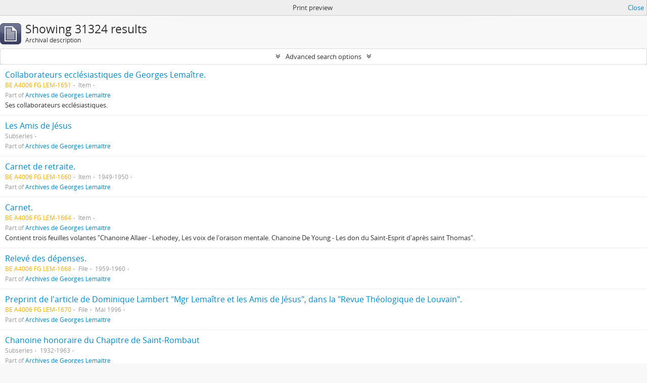

--- FILE ---
content_type: text/html; charset=utf-8
request_url: https://archives.uclouvain.be/atom/index.php/informationobject/browse?creators=&sf_culture=en&view=table&sort=relevance&topLod=0&media=print
body_size: 13167
content:
<!DOCTYPE html>
<html lang="en" dir="ltr">
  <head>
    <meta http-equiv="Content-Type" content="text/html; charset=utf-8" />
<meta http-equiv="X-Ua-Compatible" content="IE=edge,chrome=1" />
    <meta name="title" content="UCL | Archives" />
<meta name="description" content="UCL Archives Online Catalog" />
<meta name="viewport" content="initial-scale=1.0, user-scalable=no" />
    <title>UCL | Archives</title>
    <link rel="shortcut icon" href="/atom/favicon.ico"/>
    <link href="/atom/plugins/sfDrupalPlugin/vendor/drupal/misc/ui/ui.all.css" media="screen" rel="stylesheet" type="text/css" />
<link media="all" href="/atom/plugins/arDominionPlugin/css/main.css" rel="stylesheet" type="text/css" />
<link href="/atom/css/print-preview.css" media="screen" rel="stylesheet" type="text/css" />
            <script src="/atom/vendor/jquery.js" type="text/javascript"></script>
<script src="/atom/plugins/sfDrupalPlugin/vendor/drupal/misc/drupal.js" type="text/javascript"></script>
<script src="/atom/vendor/yui/yahoo-dom-event/yahoo-dom-event.js" type="text/javascript"></script>
<script src="/atom/vendor/yui/element/element-min.js" type="text/javascript"></script>
<script src="/atom/vendor/yui/button/button-min.js" type="text/javascript"></script>
<script src="/atom/vendor/yui/container/container_core-min.js" type="text/javascript"></script>
<script src="/atom/vendor/yui/menu/menu-min.js" type="text/javascript"></script>
<script src="/atom/vendor/modernizr.js" type="text/javascript"></script>
<script src="/atom/vendor/jquery-ui.js" type="text/javascript"></script>
<script src="/atom/vendor/jquery.ui.resizable.min.js" type="text/javascript"></script>
<script src="/atom/vendor/jquery.expander.js" type="text/javascript"></script>
<script src="/atom/vendor/jquery.masonry.js" type="text/javascript"></script>
<script src="/atom/vendor/jquery.imagesloaded.js" type="text/javascript"></script>
<script src="/atom/vendor/bootstrap/js/bootstrap.js" type="text/javascript"></script>
<script src="/atom/vendor/URI.js" type="text/javascript"></script>
<script src="/atom/vendor/meetselva/attrchange.js" type="text/javascript"></script>
<script src="/atom/js/qubit.js" type="text/javascript"></script>
<script src="/atom/js/treeView.js" type="text/javascript"></script>
<script src="/atom/js/clipboard.js" type="text/javascript"></script>
<script src="/atom/plugins/sfDrupalPlugin/vendor/drupal/misc/jquery.once.js" type="text/javascript"></script>
<script src="/atom/plugins/sfDrupalPlugin/vendor/drupal/misc/ui/ui.datepicker.js" type="text/javascript"></script>
<script src="/atom/vendor/yui/connection/connection-min.js" type="text/javascript"></script>
<script src="/atom/vendor/yui/datasource/datasource-min.js" type="text/javascript"></script>
<script src="/atom/vendor/yui/autocomplete/autocomplete-min.js" type="text/javascript"></script>
<script src="/atom/js/autocomplete.js" type="text/javascript"></script>
<script src="/atom/js/dominion.js" type="text/javascript"></script>
  <script type="text/javascript">
//<![CDATA[
jQuery.extend(Qubit, {"relativeUrlRoot":"\/atom"});
//]]>
</script></head>
  <body class="yui-skin-sam informationobject browse">

    

<header id="top-bar">

      <a id="logo" rel="home" href="/atom/index.php/" title=""><img alt="AtoM" src="/atom/images/logo.png" /></a>  
  
  <nav>

    
  <div id="user-menu">

    <button class="top-item top-dropdown" data-toggle="dropdown" data-target="#" aria-expanded="false">Log in</button>

    <div class="top-dropdown-container">

      <div class="top-dropdown-arrow">
        <div class="arrow"></div>
      </div>

      <div class="top-dropdown-header">
        <h2>Have an account?</h2>
      </div>

      <div class="top-dropdown-body">

        <form action="/atom/index.php/user/login" method="post">
          <input type="hidden" name="next" value="https://archives.uclouvain.be/atom/index.php/informationobject/browse?creators=&amp;sf_culture=en&amp;view=table&amp;sort=relevance&amp;topLod=0&amp;media=print" id="next" />
          <div class="form-item form-item-email">
  <label for="email">Email <span class="form-required" title="This field is required.">*</span></label>
  <input type="text" name="email" id="email" />
  
</div>

          <div class="form-item form-item-password">
  <label for="password">Password <span class="form-required" title="This field is required.">*</span></label>
  <input type="password" name="password" autocomplete="off" id="password" />
  
</div>

          <button type="submit">Log in</button>

        </form>

      </div>

      <div class="top-dropdown-bottom"></div>

    </div>

  </div>


    <div id="quick-links-menu" data-toggle="tooltip" data-title="Quick links">

  <button class="top-item" data-toggle="dropdown" data-target="#" aria-expanded="false">Quick links</button>

  <div class="top-dropdown-container">

    <div class="top-dropdown-arrow">
      <div class="arrow"></div>
    </div>

    <div class="top-dropdown-header">
      <h2>Quick links</h2>
    </div>

    <div class="top-dropdown-body">
      <ul>
                              <li><a href="/atom/index.php/" title="Home">Home</a></li>
                                        <li><a href="/atom/index.php/about" title="About">About</a></li>
                                                                                              <li><a href="/atom/index.php/aide-a-la-recherche" title="Help with your research">Help with your research</a></li>
                                        <li><a href="/atom/index.php/legal-notice" title="Legal notice">Legal notice</a></li>
                        </ul>
    </div>

    <div class="top-dropdown-bottom"></div>

  </div>

</div>

          <div id="language-menu" data-toggle="tooltip" data-title="Language">

  <button class="top-item" data-toggle="dropdown" data-target="#" aria-expanded="false">Language</button>

  <div class="top-dropdown-container">

    <div class="top-dropdown-arrow">
      <div class="arrow"></div>
    </div>

    <div class="top-dropdown-header">
      <h2>Language</h2>
    </div>

    <div class="top-dropdown-body">
      <ul>
                  <li class="active">
            <a href="/atom/index.php/informationobject/browse?sf_culture=en&amp;creators=&amp;view=table&amp;sort=relevance&amp;topLod=0&amp;media=print" title="English">English</a>          </li>
                  <li>
            <a href="/atom/index.php/informationobject/browse?sf_culture=fr&amp;creators=&amp;view=table&amp;sort=relevance&amp;topLod=0&amp;media=print" title="français">français</a>          </li>
              </ul>
    </div>

    <div class="top-dropdown-bottom"></div>

  </div>

</div>
    
    <div id="clipboard-menu" data-toggle="tooltip" data-title="Clipboard" data-alert-message="Note: clipboard items unclipped in this page will be removed from the clipboard when the page is refreshed. You can re-select them now, or reload the page to remove them completely. Using the sort or print preview buttons will also cause a page reload - so anything currently deselected will be lost!">

  <button class="top-item" data-toggle="dropdown" data-target="#" aria-expanded="false">
    Clipboard      </button>

  <div class="top-dropdown-container">

    <div class="top-dropdown-arrow">
      <div class="arrow"></div>
    </div>

    <div class="top-dropdown-header">
      <h2>Clipboard</h2>
      <span id="count-block" data-information-object-label="Archival description" data-actor-object-label="Authority record" data-repository-object-label="Archival institution">
              </span>
    </div>

    <div class="top-dropdown-body">
      <ul>
        <li class="leaf" id="node_clearClipboard"><a href="/atom/index.php/user/clipboardClear" title="Clear all selections">Clear all selections</a></li><li class="leaf" id="node_goToClipboard"><a href="/atom/index.php/user/clipboard" title="Go to clipboard">Go to clipboard</a></li>      </ul>
    </div>

    <div class="top-dropdown-bottom"></div>

  </div>

</div>

    
  </nav>

  <div id="search-bar">

    <div id="browse-menu">

  <button class="top-item top-dropdown" data-toggle="dropdown" data-target="#" aria-expanded="false">Browse</button>

  <div class="top-dropdown-container top-dropdown-container-right">

    <div class="top-dropdown-arrow">
      <div class="arrow"></div>
    </div>

    <div class="top-dropdown-header">
      <h2>Browse</h2>
    </div>

    <div class="top-dropdown-body">
      <ul>
        <li class="active leaf" id="node_browseInformationObjects"><a href="/atom/index.php/informationobject/browse" title="Archival descriptions">Archival descriptions</a></li><li class="leaf" id="node_browseActors"><a href="/atom/index.php/actor/browse" title="Authority records">Authority records</a></li><li class="leaf" id="node_browseRepositories"><a href="/atom/index.php/repository/browse" title="Archival institutions">Archival institutions</a></li><li class="leaf" id="node_browseFunctions"><a href="/atom/index.php/function/browse" title="Functions">Functions</a></li><li class="leaf" id="node_browseSubjects"><a href="/atom/index.php/taxonomy/browse/id/35" title="Subjects">Subjects</a></li><li class="leaf" id="node_browsePlaces"><a href="/atom/index.php/taxonomy/browse/id/42" title="Places">Places</a></li><li class="leaf" id="node_browseDigitalObjects"><a href="/atom/index.php/informationobject/browse?view=card&amp;onlyMedia=1&amp;topLod=0" title="Digital objects">Digital objects</a></li>      </ul>
    </div>

    <div class="top-dropdown-bottom"></div>

  </div>

</div>

    <div id="search-form-wrapper" role="search">

  <h2>Search</h2>

  <form action="/atom/index.php/informationobject/browse" data-autocomplete="/atom/index.php/search/autocomplete" autocomplete="off">

    <input type="hidden" name="topLod" value="0"/>

          <input type="text" name="query" value="" placeholder="Search"/>
    
    <button><span>Search</span></button>

    <div id="search-realm" class="search-popover">

      
        <div>
          <label>
                          <input name="repos" type="radio" value checked="checked" data-placeholder="Search">
                        Global search          </label>
        </div>

        
        
      
      <div class="search-realm-advanced">
        <a href="/atom/index.php/informationobject/browse?showAdvanced=1&topLod=0">
          Advanced search&nbsp;&raquo;
        </a>
      </div>

    </div>

  </form>

</div>

  </div>

  
</header>

  <div id="site-slogan">
    <div class="container">
      <div class="row">
        <div class="span12">
          <span>UCL Archives Online Catalog</span>
        </div>
      </div>
    </div>
  </div>

    
    <div id="wrapper" class="container" role="main">

      
        
      <div class="row">

        <div class="span3">

          <div id="sidebar">

            
    <section id="facets">

      <div class="visible-phone facets-header">
        <a class="x-btn btn-wide">
          <i class="fa fa-filter"></i>
          Filters        </a>
      </div>

      <div class="content">

        
        <h2>Narrow your results by:</h2>

        
        
      <section class="facet">
  
    <div class="facet-header">
              <h3><a href="#" aria-expanded="false">Part of</a></h3>
          </div>

    <div class="facet-body" id="#facet-collection">

      
      <ul>

                  <li class="active">
                  <a title="" href="/atom/index.php/informationobject/browse?creators=&amp;sf_culture=en&amp;view=table&amp;sort=relevance&amp;topLod=0&amp;media=print">All</a>          </li>

                  <li >
            <a title="" href="/atom/index.php/informationobject/browse?collection=152107&amp;creators=&amp;sf_culture=en&amp;view=table&amp;sort=relevance&amp;topLod=0&amp;media=print">Archives de l&#039;expédition Philby-Ryckmans-Lippens en Arabie (1951-1952)<span>, 3364 results</span></a>            <span class="facet-count" aria-hidden="true">3364</span>
          </li>
                  <li >
            <a title="" href="/atom/index.php/informationobject/browse?collection=38332&amp;creators=&amp;sf_culture=en&amp;view=table&amp;sort=relevance&amp;topLod=0&amp;media=print">Archives de Georges Lemaître<span>, 2639 results</span></a>            <span class="facet-count" aria-hidden="true">2639</span>
          </li>
                  <li >
            <a title="" href="/atom/index.php/informationobject/browse?collection=41302&amp;creators=&amp;sf_culture=en&amp;view=table&amp;sort=relevance&amp;topLod=0&amp;media=print">Archives d&#039;Alfred Cauchie<span>, 2465 results</span></a>            <span class="facet-count" aria-hidden="true">2465</span>
          </li>
                  <li >
            <a title="" href="/atom/index.php/informationobject/browse?collection=5426&amp;creators=&amp;sf_culture=en&amp;view=table&amp;sort=relevance&amp;topLod=0&amp;media=print">Archives de Jacques Delors<span>, 2034 results</span></a>            <span class="facet-count" aria-hidden="true">2034</span>
          </li>
                  <li >
            <a title="" href="/atom/index.php/informationobject/browse?collection=42069&amp;creators=&amp;sf_culture=en&amp;view=table&amp;sort=relevance&amp;topLod=0&amp;media=print">Archives de Louis Jadin<span>, 1305 results</span></a>            <span class="facet-count" aria-hidden="true">1305</span>
          </li>
                  <li >
            <a title="" href="/atom/index.php/informationobject/browse?collection=34485&amp;creators=&amp;sf_culture=en&amp;view=table&amp;sort=relevance&amp;topLod=0&amp;media=print">Archives de et concernant &quot;les universités de Louvain&quot;<span>, 1000 results</span></a>            <span class="facet-count" aria-hidden="true">1000</span>
          </li>
                  <li >
            <a title="" href="/atom/index.php/informationobject/browse?collection=42284&amp;creators=&amp;sf_culture=en&amp;view=table&amp;sort=relevance&amp;topLod=0&amp;media=print">Archives d&#039;Omer Jodogne<span>, 914 results</span></a>            <span class="facet-count" aria-hidden="true">914</span>
          </li>
                  <li >
            <a title="" href="/atom/index.php/informationobject/browse?collection=41923&amp;creators=&amp;sf_culture=en&amp;view=table&amp;sort=relevance&amp;topLod=0&amp;media=print">Archives de Gonzague Ryckmans<span>, 775 results</span></a>            <span class="facet-count" aria-hidden="true">775</span>
          </li>
                  <li >
            <a title="" href="/atom/index.php/informationobject/browse?collection=195945&amp;creators=&amp;sf_culture=en&amp;view=table&amp;sort=relevance&amp;topLod=0&amp;media=print">Archives des architectes Maurice et Ghislain Ladrière concernant la restauration de la collégiale Sainte-Gertrude de Nivelles<span>, 624 results</span></a>            <span class="facet-count" aria-hidden="true">624</span>
          </li>
                  <li >
            <a title="" href="/atom/index.php/informationobject/browse?collection=49309&amp;creators=&amp;sf_culture=en&amp;view=table&amp;sort=relevance&amp;topLod=0&amp;media=print">Archives de Jacques Ryckmans<span>, 406 results</span></a>            <span class="facet-count" aria-hidden="true">406</span>
          </li>
        
      </ul>

    </div>

  </section>


                  
      <section class="facet">
  
    <div class="facet-header">
              <h3><a href="#" aria-expanded="false">Archival institution</a></h3>
          </div>

    <div class="facet-body" id="#facet-repository">

      
      <ul>

                  <li class="active">
                  <a title="" href="/atom/index.php/informationobject/browse?creators=&amp;sf_culture=en&amp;view=table&amp;sort=relevance&amp;topLod=0&amp;media=print">All</a>          </li>

                  <li >
            <a title="" href="/atom/index.php/informationobject/browse?repos=441&amp;creators=&amp;sf_culture=en&amp;view=table&amp;sort=relevance&amp;topLod=0&amp;media=print">Archives de l&#039;Université catholique de Louvain<span>, 31322 results</span></a>            <span class="facet-count" aria-hidden="true">31322</span>
          </li>
                  <li >
            <a title="" href="/atom/index.php/informationobject/browse?repos=442&amp;creators=&amp;sf_culture=en&amp;view=table&amp;sort=relevance&amp;topLod=0&amp;media=print">Bibliothèque d&#039;architecture, d&#039;ingénierie architecturale, d&#039;urbanisme - Bruxelles<span>, 1 results</span></a>            <span class="facet-count" aria-hidden="true">1</span>
          </li>
        
      </ul>

    </div>

  </section>

        
        
      <section class="facet open">
  
    <div class="facet-header">
              <h3><a href="#" aria-expanded="true">Creator</a></h3>
          </div>

    <div class="facet-body" id="#facet-names">

      
      <ul>

                  <li class="active">
                  <a title="" href="/atom/index.php/informationobject/browse?sf_culture=en&amp;view=table&amp;sort=relevance&amp;topLod=0&amp;media=print">All</a>          </li>

                  <li >
            <a title="" href="/atom/index.php/informationobject/browse?creators=1506&amp;sf_culture=en&amp;view=table&amp;sort=relevance&amp;topLod=0&amp;media=print">Ryckmans, Jacques<span>, 32 results</span></a>            <span class="facet-count" aria-hidden="true">32</span>
          </li>
                  <li >
            <a title="" href="/atom/index.php/informationobject/browse?creators=1490&amp;sf_culture=en&amp;view=table&amp;sort=relevance&amp;topLod=0&amp;media=print">Association des chimistes de l&#039;Université catholique Louvain<span>, 19 results</span></a>            <span class="facet-count" aria-hidden="true">19</span>
          </li>
                  <li >
            <a title="" href="/atom/index.php/informationobject/browse?creators=579&amp;sf_culture=en&amp;view=table&amp;sort=relevance&amp;topLod=0&amp;media=print">Simon, Francy<span>, 12 results</span></a>            <span class="facet-count" aria-hidden="true">12</span>
          </li>
                  <li >
            <a title="" href="/atom/index.php/informationobject/browse?creators=968&amp;sf_culture=en&amp;view=table&amp;sort=relevance&amp;topLod=0&amp;media=print">Mabardi, Jean-François<span>, 8 results</span></a>            <span class="facet-count" aria-hidden="true">8</span>
          </li>
                  <li >
            <a title="" href="/atom/index.php/informationobject/browse?creators=628&amp;sf_culture=en&amp;view=table&amp;sort=relevance&amp;topLod=0&amp;media=print">Woitrin, Michel<span>, 7 results</span></a>            <span class="facet-count" aria-hidden="true">7</span>
          </li>
                  <li >
            <a title="" href="/atom/index.php/informationobject/browse?creators=151956&amp;sf_culture=en&amp;view=table&amp;sort=relevance&amp;topLod=0&amp;media=print">Baudhuin, Fernand<span>, 6 results</span></a>            <span class="facet-count" aria-hidden="true">6</span>
          </li>
                  <li >
            <a title="" href="/atom/index.php/informationobject/browse?creators=965&amp;sf_culture=en&amp;view=table&amp;sort=relevance&amp;topLod=0&amp;media=print">De Herde, André<span>, 6 results</span></a>            <span class="facet-count" aria-hidden="true">6</span>
          </li>
                  <li >
            <a title="" href="/atom/index.php/informationobject/browse?creators=235433&amp;sf_culture=en&amp;view=table&amp;sort=relevance&amp;topLod=0&amp;media=print">Ries, Julien<span>, 5 results</span></a>            <span class="facet-count" aria-hidden="true">5</span>
          </li>
                  <li >
            <a title="" href="/atom/index.php/informationobject/browse?creators=849&amp;sf_culture=en&amp;view=table&amp;sort=relevance&amp;topLod=0&amp;media=print">de Bavay, Paul-Ignace<span>, 5 results</span></a>            <span class="facet-count" aria-hidden="true">5</span>
          </li>
                  <li >
            <a title="" href="/atom/index.php/informationobject/browse?creators=152097&amp;sf_culture=en&amp;view=table&amp;sort=relevance&amp;topLod=0&amp;media=print">de Bie, Pierre<span>, 4 results</span></a>            <span class="facet-count" aria-hidden="true">4</span>
          </li>
        
      </ul>

    </div>

  </section>


        
      <section class="facet">
  
    <div class="facet-header">
              <h3><a href="#" aria-expanded="false">Name</a></h3>
          </div>

    <div class="facet-body" id="#facet-names">

      
      <ul>

                  <li class="active">
                  <a title="" href="/atom/index.php/informationobject/browse?creators=&amp;sf_culture=en&amp;view=table&amp;sort=relevance&amp;topLod=0&amp;media=print">All</a>          </li>

                  <li >
            <a title="" href="/atom/index.php/informationobject/browse?names=1554&amp;creators=&amp;sf_culture=en&amp;view=table&amp;sort=relevance&amp;topLod=0&amp;media=print">Université catholique de Louvain<span>, 255 results</span></a>            <span class="facet-count" aria-hidden="true">255</span>
          </li>
                  <li >
            <a title="" href="/atom/index.php/informationobject/browse?names=152114&amp;creators=&amp;sf_culture=en&amp;view=table&amp;sort=relevance&amp;topLod=0&amp;media=print">Lippens, Philippe<span>, 129 results</span></a>            <span class="facet-count" aria-hidden="true">129</span>
          </li>
                  <li >
            <a title="" href="/atom/index.php/informationobject/browse?names=1300&amp;creators=&amp;sf_culture=en&amp;view=table&amp;sort=relevance&amp;topLod=0&amp;media=print">Ryckmans, Gonzague<span>, 104 results</span></a>            <span class="facet-count" aria-hidden="true">104</span>
          </li>
                  <li >
            <a title="" href="/atom/index.php/informationobject/browse?names=1287&amp;creators=&amp;sf_culture=en&amp;view=table&amp;sort=relevance&amp;topLod=0&amp;media=print">Faculté de philosophie et lettres<span>, 102 results</span></a>            <span class="facet-count" aria-hidden="true">102</span>
          </li>
                  <li >
            <a title="" href="/atom/index.php/informationobject/browse?names=1436&amp;creators=&amp;sf_culture=en&amp;view=table&amp;sort=relevance&amp;topLod=0&amp;media=print">Faculté des sciences<span>, 90 results</span></a>            <span class="facet-count" aria-hidden="true">90</span>
          </li>
                  <li >
            <a title="" href="/atom/index.php/informationobject/browse?names=1163&amp;creators=&amp;sf_culture=en&amp;view=table&amp;sort=relevance&amp;topLod=0&amp;media=print">Faculté des sciences appliquées<span>, 81 results</span></a>            <span class="facet-count" aria-hidden="true">81</span>
          </li>
                  <li >
            <a title="" href="/atom/index.php/informationobject/browse?names=1304&amp;creators=&amp;sf_culture=en&amp;view=table&amp;sort=relevance&amp;topLod=0&amp;media=print">Faculté de médecine<span>, 77 results</span></a>            <span class="facet-count" aria-hidden="true">77</span>
          </li>
                  <li >
            <a title="" href="/atom/index.php/informationobject/browse?names=1430&amp;creators=&amp;sf_culture=en&amp;view=table&amp;sort=relevance&amp;topLod=0&amp;media=print">Faculté de droit<span>, 65 results</span></a>            <span class="facet-count" aria-hidden="true">65</span>
          </li>
                  <li >
            <a title="" href="/atom/index.php/informationobject/browse?names=152113&amp;creators=&amp;sf_culture=en&amp;view=table&amp;sort=relevance&amp;topLod=0&amp;media=print">Philby, St. John<span>, 31 results</span></a>            <span class="facet-count" aria-hidden="true">31</span>
          </li>
                  <li >
            <a title="" href="/atom/index.php/informationobject/browse?names=1506&amp;creators=&amp;sf_culture=en&amp;view=table&amp;sort=relevance&amp;topLod=0&amp;media=print">Ryckmans, Jacques<span>, 19 results</span></a>            <span class="facet-count" aria-hidden="true">19</span>
          </li>
        
      </ul>

    </div>

  </section>


        
      <section class="facet">
  
    <div class="facet-header">
              <h3><a href="#" aria-expanded="false">Place</a></h3>
          </div>

    <div class="facet-body" id="#facet-places">

      
      <ul>

                  <li class="active">
                  <a title="" href="/atom/index.php/informationobject/browse?creators=&amp;sf_culture=en&amp;view=table&amp;sort=relevance&amp;topLod=0&amp;media=print">All</a>          </li>

                  <li >
            <a title="" href="/atom/index.php/informationobject/browse?places=5243&amp;creators=&amp;sf_culture=en&amp;view=table&amp;sort=relevance&amp;topLod=0&amp;media=print">Louvain (Brabant flamand, Belgique)<span>, 107 results</span></a>            <span class="facet-count" aria-hidden="true">107</span>
          </li>
                  <li >
            <a title="" href="/atom/index.php/informationobject/browse?places=70453&amp;creators=&amp;sf_culture=en&amp;view=table&amp;sort=relevance&amp;topLod=0&amp;media=print">Rome (Latium, Italie)<span>, 57 results</span></a>            <span class="facet-count" aria-hidden="true">57</span>
          </li>
                  <li >
            <a title="" href="/atom/index.php/informationobject/browse?places=16404&amp;creators=&amp;sf_culture=en&amp;view=table&amp;sort=relevance&amp;topLod=0&amp;media=print">Paris (Paris, France)<span>, 56 results</span></a>            <span class="facet-count" aria-hidden="true">56</span>
          </li>
                  <li >
            <a title="" href="/atom/index.php/informationobject/browse?places=4528&amp;creators=&amp;sf_culture=en&amp;view=table&amp;sort=relevance&amp;topLod=0&amp;media=print">Bruxelles (Région de Bruxelles-Capitale, Belgique)<span>, 46 results</span></a>            <span class="facet-count" aria-hidden="true">46</span>
          </li>
                  <li >
            <a title="" href="/atom/index.php/informationobject/browse?places=246106&amp;creators=&amp;sf_culture=en&amp;view=table&amp;sort=relevance&amp;topLod=0&amp;media=print"> La Panne (Flandre-Occidentale, Belgique)<span>, 35 results</span></a>            <span class="facet-count" aria-hidden="true">35</span>
          </li>
                  <li >
            <a title="" href="/atom/index.php/informationobject/browse?places=1574&amp;creators=&amp;sf_culture=en&amp;view=table&amp;sort=relevance&amp;topLod=0&amp;media=print">Ottignies-Louvain-la-Neuve (Brabant wallon, Belgique)<span>, 32 results</span></a>            <span class="facet-count" aria-hidden="true">32</span>
          </li>
                  <li >
            <a title="" href="/atom/index.php/informationobject/browse?places=148258&amp;creators=&amp;sf_culture=en&amp;view=table&amp;sort=relevance&amp;topLod=0&amp;media=print">Malines (Brabant flamand, Belgique)<span>, 24 results</span></a>            <span class="facet-count" aria-hidden="true">24</span>
          </li>
                  <li >
            <a title="" href="/atom/index.php/informationobject/browse?places=181765&amp;creators=&amp;sf_culture=en&amp;view=table&amp;sort=relevance&amp;topLod=0&amp;media=print">Londres (Angleterre, Royaume-Uni)<span>, 17 results</span></a>            <span class="facet-count" aria-hidden="true">17</span>
          </li>
                  <li >
            <a title="" href="/atom/index.php/informationobject/browse?places=13445&amp;creators=&amp;sf_culture=en&amp;view=table&amp;sort=relevance&amp;topLod=0&amp;media=print">Belgique<span>, 14 results</span></a>            <span class="facet-count" aria-hidden="true">14</span>
          </li>
                  <li >
            <a title="" href="/atom/index.php/informationobject/browse?places=14502&amp;creators=&amp;sf_culture=en&amp;view=table&amp;sort=relevance&amp;topLod=0&amp;media=print">Tournai (Hainaut, Belgique)<span>, 11 results</span></a>            <span class="facet-count" aria-hidden="true">11</span>
          </li>
        
      </ul>

    </div>

  </section>


        
      <section class="facet">
  
    <div class="facet-header">
              <h3><a href="#" aria-expanded="false">Subject</a></h3>
          </div>

    <div class="facet-body" id="#facet-subjects">

      
      <ul>

                  <li class="active">
                  <a title="" href="/atom/index.php/informationobject/browse?creators=&amp;sf_culture=en&amp;view=table&amp;sort=relevance&amp;topLod=0&amp;media=print">All</a>          </li>

                  <li >
            <a title="" href="/atom/index.php/informationobject/browse?subjects=12930&amp;creators=&amp;sf_culture=en&amp;view=table&amp;sort=relevance&amp;topLod=0&amp;media=print">Classement &gt; Fonds de l&#039;institution (FI)<span>, 297 results</span></a>            <span class="facet-count" aria-hidden="true">297</span>
          </li>
                  <li >
            <a title="" href="/atom/index.php/informationobject/browse?subjects=13267&amp;creators=&amp;sf_culture=en&amp;view=table&amp;sort=relevance&amp;topLod=0&amp;media=print">Classement &gt; Archives de professeurs et chercheurs<span>, 155 results</span></a>            <span class="facet-count" aria-hidden="true">155</span>
          </li>
                  <li >
            <a title="" href="/atom/index.php/informationobject/browse?subjects=3575&amp;creators=&amp;sf_culture=en&amp;view=table&amp;sort=relevance&amp;topLod=0&amp;media=print">Classement &gt; Fonds externes (FE)<span>, 102 results</span></a>            <span class="facet-count" aria-hidden="true">102</span>
          </li>
                  <li >
            <a title="" href="/atom/index.php/informationobject/browse?subjects=4254&amp;creators=&amp;sf_culture=en&amp;view=table&amp;sort=relevance&amp;topLod=0&amp;media=print">Première Guerre mondiale<span>, 90 results</span></a>            <span class="facet-count" aria-hidden="true">90</span>
          </li>
                  <li >
            <a title="" href="/atom/index.php/informationobject/browse?subjects=1568&amp;creators=&amp;sf_culture=en&amp;view=table&amp;sort=relevance&amp;topLod=0&amp;media=print">Classement &gt; Fonds déposés (FD)<span>, 77 results</span></a>            <span class="facet-count" aria-hidden="true">77</span>
          </li>
                  <li >
            <a title="" href="/atom/index.php/informationobject/browse?subjects=3629&amp;creators=&amp;sf_culture=en&amp;view=table&amp;sort=relevance&amp;topLod=0&amp;media=print">Fonds déposés par le Centre d&#039;étude d&#039;histoire de l&#039;Europe contemporaine<span>, 37 results</span></a>            <span class="facet-count" aria-hidden="true">37</span>
          </li>
                  <li >
            <a title="" href="/atom/index.php/informationobject/browse?subjects=14690&amp;creators=&amp;sf_culture=en&amp;view=table&amp;sort=relevance&amp;topLod=0&amp;media=print">Classement &gt; Archives de l&#039;administration centrale et des services généraux<span>, 26 results</span></a>            <span class="facet-count" aria-hidden="true">26</span>
          </li>
                  <li >
            <a title="" href="/atom/index.php/informationobject/browse?subjects=13967&amp;creators=&amp;sf_culture=en&amp;view=table&amp;sort=relevance&amp;topLod=0&amp;media=print">Sciences<span>, 26 results</span></a>            <span class="facet-count" aria-hidden="true">26</span>
          </li>
                  <li >
            <a title="" href="/atom/index.php/informationobject/browse?subjects=4011&amp;creators=&amp;sf_culture=en&amp;view=table&amp;sort=relevance&amp;topLod=0&amp;media=print">Fonds déposés par le Centre Lumen Gentium<span>, 14 results</span></a>            <span class="facet-count" aria-hidden="true">14</span>
          </li>
                  <li >
            <a title="" href="/atom/index.php/informationobject/browse?subjects=40405&amp;creators=&amp;sf_culture=en&amp;view=table&amp;sort=relevance&amp;topLod=0&amp;media=print">Langues et littératures<span>, 13 results</span></a>            <span class="facet-count" aria-hidden="true">13</span>
          </li>
        
      </ul>

    </div>

  </section>


        
      <section class="facet">
  
    <div class="facet-header">
              <h3><a href="#" aria-expanded="false">Genre</a></h3>
          </div>

    <div class="facet-body" id="#facet-genres">

      
      <ul>

                  <li class="active">
                  <a title="" href="/atom/index.php/informationobject/browse?creators=&amp;sf_culture=en&amp;view=table&amp;sort=relevance&amp;topLod=0&amp;media=print">All</a>          </li>

                  <li >
            <a title="" href="/atom/index.php/informationobject/browse?genres=40423&amp;creators=&amp;sf_culture=en&amp;view=table&amp;sort=relevance&amp;topLod=0&amp;media=print">Archives textuelles<span>, 7668 results</span></a>            <span class="facet-count" aria-hidden="true">7668</span>
          </li>
                  <li >
            <a title="" href="/atom/index.php/informationobject/browse?genres=22193&amp;creators=&amp;sf_culture=en&amp;view=table&amp;sort=relevance&amp;topLod=0&amp;media=print">Correspondances<span>, 5359 results</span></a>            <span class="facet-count" aria-hidden="true">5359</span>
          </li>
                  <li >
            <a title="" href="/atom/index.php/informationobject/browse?genres=22055&amp;creators=&amp;sf_culture=en&amp;view=table&amp;sort=relevance&amp;topLod=0&amp;media=print">Archives iconographiques<span>, 4354 results</span></a>            <span class="facet-count" aria-hidden="true">4354</span>
          </li>
                  <li >
            <a title="" href="/atom/index.php/informationobject/browse?genres=409&amp;creators=&amp;sf_culture=en&amp;view=table&amp;sort=relevance&amp;topLod=0&amp;media=print">Photographs<span>, 2721 results</span></a>            <span class="facet-count" aria-hidden="true">2721</span>
          </li>
                  <li >
            <a title="" href="/atom/index.php/informationobject/browse?genres=76933&amp;creators=&amp;sf_culture=en&amp;view=table&amp;sort=relevance&amp;topLod=0&amp;media=print">Négatifs<span>, 1057 results</span></a>            <span class="facet-count" aria-hidden="true">1057</span>
          </li>
                  <li >
            <a title="" href="/atom/index.php/informationobject/browse?genres=9488&amp;creators=&amp;sf_culture=en&amp;view=table&amp;sort=relevance&amp;topLod=0&amp;media=print">Notes et supports de cours<span>, 824 results</span></a>            <span class="facet-count" aria-hidden="true">824</span>
          </li>
                  <li >
            <a title="" href="/atom/index.php/informationobject/browse?genres=387&amp;creators=&amp;sf_culture=en&amp;view=table&amp;sort=relevance&amp;topLod=0&amp;media=print">Clippings<span>, 563 results</span></a>            <span class="facet-count" aria-hidden="true">563</span>
          </li>
                  <li >
            <a title="" href="/atom/index.php/informationobject/browse?genres=22059&amp;creators=&amp;sf_culture=en&amp;view=table&amp;sort=relevance&amp;topLod=0&amp;media=print">Plaques de verre<span>, 516 results</span></a>            <span class="facet-count" aria-hidden="true">516</span>
          </li>
                  <li >
            <a title="" href="/atom/index.php/informationobject/browse?genres=59533&amp;creators=&amp;sf_culture=en&amp;view=table&amp;sort=relevance&amp;topLod=0&amp;media=print">Tirés à part<span>, 358 results</span></a>            <span class="facet-count" aria-hidden="true">358</span>
          </li>
                  <li >
            <a title="" href="/atom/index.php/informationobject/browse?genres=399&amp;creators=&amp;sf_culture=en&amp;view=table&amp;sort=relevance&amp;topLod=0&amp;media=print">Manuscripts<span>, 274 results</span></a>            <span class="facet-count" aria-hidden="true">274</span>
          </li>
        
      </ul>

    </div>

  </section>


        
      <section class="facet">
  
    <div class="facet-header">
              <h3><a href="#" aria-expanded="false">Level of description</a></h3>
          </div>

    <div class="facet-body" id="#facet-levelOfDescription">

      
      <ul>

                  <li class="active">
                  <a title="" href="/atom/index.php/informationobject/browse?creators=&amp;sf_culture=en&amp;view=table&amp;sort=relevance&amp;topLod=0&amp;media=print">All</a>          </li>

                  <li >
            <a title="" href="/atom/index.php/informationobject/browse?levels=1586&amp;creators=&amp;sf_culture=en&amp;view=table&amp;sort=relevance&amp;topLod=0&amp;media=print">File<span>, 14546 results</span></a>            <span class="facet-count" aria-hidden="true">14546</span>
          </li>
                  <li >
            <a title="" href="/atom/index.php/informationobject/browse?levels=1584&amp;creators=&amp;sf_culture=en&amp;view=table&amp;sort=relevance&amp;topLod=0&amp;media=print">Item<span>, 9912 results</span></a>            <span class="facet-count" aria-hidden="true">9912</span>
          </li>
                  <li >
            <a title="" href="/atom/index.php/informationobject/browse?levels=1601&amp;creators=&amp;sf_culture=en&amp;view=table&amp;sort=relevance&amp;topLod=0&amp;media=print">Subfile<span>, 4625 results</span></a>            <span class="facet-count" aria-hidden="true">4625</span>
          </li>
                  <li >
            <a title="" href="/atom/index.php/informationobject/browse?levels=1591&amp;creators=&amp;sf_culture=en&amp;view=table&amp;sort=relevance&amp;topLod=0&amp;media=print">Subseries<span>, 1119 results</span></a>            <span class="facet-count" aria-hidden="true">1119</span>
          </li>
                  <li >
            <a title="" href="/atom/index.php/informationobject/browse?levels=1582&amp;creators=&amp;sf_culture=en&amp;view=table&amp;sort=relevance&amp;topLod=0&amp;media=print">Series<span>, 505 results</span></a>            <span class="facet-count" aria-hidden="true">505</span>
          </li>
                  <li >
            <a title="" href="/atom/index.php/informationobject/browse?levels=227&amp;creators=&amp;sf_culture=en&amp;view=table&amp;sort=relevance&amp;topLod=0&amp;media=print">Fonds<span>, 454 results</span></a>            <span class="facet-count" aria-hidden="true">454</span>
          </li>
                  <li >
            <a title="" href="/atom/index.php/informationobject/browse?levels=1556&amp;creators=&amp;sf_culture=en&amp;view=table&amp;sort=relevance&amp;topLod=0&amp;media=print">Subfonds<span>, 45 results</span></a>            <span class="facet-count" aria-hidden="true">45</span>
          </li>
                  <li >
            <a title="" href="/atom/index.php/informationobject/browse?levels=229&amp;creators=&amp;sf_culture=en&amp;view=table&amp;sort=relevance&amp;topLod=0&amp;media=print">Collection<span>, 40 results</span></a>            <span class="facet-count" aria-hidden="true">40</span>
          </li>
                  <li >
            <a title="" href="/atom/index.php/informationobject/browse?levels=9456&amp;creators=&amp;sf_culture=en&amp;view=table&amp;sort=relevance&amp;topLod=0&amp;media=print">Subcollection<span>, 27 results</span></a>            <span class="facet-count" aria-hidden="true">27</span>
          </li>
                  <li >
            <a title="" href="/atom/index.php/informationobject/browse?levels=3620&amp;creators=&amp;sf_culture=en&amp;view=table&amp;sort=relevance&amp;topLod=0&amp;media=print">Group of fonds<span>, 2 results</span></a>            <span class="facet-count" aria-hidden="true">2</span>
          </li>
        
      </ul>

    </div>

  </section>


        
      </div>

    </section>

  
          </div>

        </div>

        <div class="span9">

          <div id="main-column">

                <div id="preview-message">
    Print preview    <a href="/atom/index.php/informationobject/browse?creators=&amp;sf_culture=en&amp;view=table&amp;sort=relevance&amp;topLod=0" title="Close">Close</a>  </div>

  <div class="multiline-header">
    <img alt="" src="/atom/images/icons-large/icon-archival.png" />    <h1 aria-describedby="results-label">
              Showing 31324 results          </h1>
    <span class="sub" id="results-label">Archival description</span>
  </div>

            
  <section class="header-options">

    
    
    
    
    
    
    
    
    
    
    
    
    
    
    
  </section>


            
  <section class="advanced-search-section">

  <a href="#" class="advanced-search-toggle " aria-expanded="false">Advanced search options</a>

  <div class="advanced-search animateNicely" style="display: none;">

    <form name="advanced-search-form" method="get" action="/atom/index.php/informationobject/browse">
      <input type="hidden" name="showAdvanced" value="1"/>

              <input type="hidden" name="creators" value=""/>
              <input type="hidden" name="sf_culture" value="en"/>
              <input type="hidden" name="view" value="table"/>
              <input type="hidden" name="sort" value="relevance"/>
              <input type="hidden" name="media" value="print"/>
      
      <p>Find results with:</p>

      <div class="criteria">

        
          
        
        
        <div class="criterion">

          <select class="boolean" name="so0">
            <option value="and">and</option>
            <option value="or">or</option>
            <option value="not">not</option>
          </select>

          <input class="query" type="text" placeholder="Search" name="sq0"/>

          <span>in</span>

          <select class="field" name="sf0">
            <option value="">Any field</option>
            <option value="title">Title</option>
                          <option value="archivalHistory">Archival history</option>
                        <option value="scopeAndContent">Scope and content</option>
            <option value="extentAndMedium">Extent and medium</option>
            <option value="subject">Subject access points</option>
            <option value="name">Name access points</option>
            <option value="place">Place access points</option>
            <option value="genre">Genre access points</option>
            <option value="identifier">Identifier</option>
            <option value="referenceCode">Reference code</option>
            <option value="digitalObjectTranscript">Digital object text</option>
            <option value="findingAidTranscript">Finding aid text</option>
            <option value="allExceptFindingAidTranscript">Any field except finding aid text</option>
          </select>

          <a href="#" class="delete-criterion"><i class="fa fa-times"></i></a>

        </div>

        <div class="add-new-criteria">
          <div class="btn-group">
            <a class="btn dropdown-toggle" data-toggle="dropdown" href="#">
              Add new criteria<span class="caret"></span>
            </a>
            <ul class="dropdown-menu">
              <li><a href="#" id="add-criterion-and">And</a></li>
              <li><a href="#" id="add-criterion-or">Or</a></li>
              <li><a href="#" id="add-criterion-not">Not</a></li>
            </ul>
          </div>
        </div>

      </div>

      <p>Limit results to:</p>

      <div class="criteria">

                  <div class="filter-row">
            <div class="filter">
              <div class="form-item form-item-repos">
  <label for="repos">Repository</label>
  <select name="repos" id="repos">
<option value="" selected="selected"></option>
<option value="441">Archives de l&#039;Université catholique de Louvain</option>
<option value="442">Bibliothèque d&#039;architecture, d&#039;ingénierie architecturale, d&#039;urbanisme - Bruxelles</option>
</select>
  
</div>
            </div>
          </div>
        
        <div class="filter-row">
          <div class="filter">
            <label for="collection">Top-level description</label>            <select name="collection" class="form-autocomplete" id="collection">

</select>            <input class="list" type="hidden" value="/atom/index.php/informationobject/autocomplete?parent=1&filterDrafts=1"/>
          </div>
        </div>

      </div>

      <p>Filter results by:</p>

      <div class="criteria">

        <div class="filter-row triple">

          <div class="filter-left">
            <div class="form-item form-item-levels">
  <label for="levels">Level of description</label>
  <select name="levels" id="levels">
<option value="" selected="selected"></option>
<option value="229">Collection</option>
<option value="1586">File</option>
<option value="227">Fonds</option>
<option value="3620">Group of fonds</option>
<option value="1584">Item</option>
<option value="290">Part of item</option>
<option value="1582">Series</option>
<option value="9456">Subcollection</option>
<option value="1601">Subfile</option>
<option value="1556">Subfonds</option>
<option value="1591">Subseries</option>
</select>
  
</div>
          </div>

          <div class="filter-center">
            <div class="form-item form-item-onlyMedia">
  <label for="onlyMedia">Digital object available</label>
  <select name="onlyMedia" id="onlyMedia">
<option value="" selected="selected"></option>
<option value="1">Yes</option>
<option value="0">No</option>
</select>
  
</div>
          </div>

          <div class="filter-right">
            <div class="form-item form-item-findingAidStatus">
  <label for="findingAidStatus">Finding aid</label>
  <select name="findingAidStatus" id="findingAidStatus">
<option value="" selected="selected"></option>
<option value="yes">Yes</option>
<option value="no">No</option>
<option value="generated">Generated</option>
<option value="uploaded">Uploaded</option>
</select>
  
</div>
          </div>

        </div>

                
        
        <div class="filter-row">

          <div class="lod-filter">
            <label>
              <input type="radio" name="topLod" value="1" >
              Top-level descriptions            </label>
            <label>
              <input type="radio" name="topLod" value="0" checked>
              All descriptions            </label>
          </div>

        </div>

      </div>

      <p>Filter by date range:</p>

      <div class="criteria">

        <div class="filter-row">

          <div class="start-date">
            <div class="form-item form-item-startDate">
  <label for="startDate">Start</label>
  <input placeholder="YYYY-MM-DD" type="text" name="startDate" id="startDate" />
  
</div>
          </div>

          <div class="end-date">
            <div class="form-item form-item-endDate">
  <label for="endDate">End</label>
  <input placeholder="YYYY-MM-DD" type="text" name="endDate" id="endDate" />
  
</div>
          </div>

          <div class="date-type">
            <label>
              <input type="radio" name="rangeType" value="inclusive" checked>
              Overlapping            </label>
            <label>
              <input type="radio" name="rangeType" value="exact" >
              Exact            </label>
          </div>

          <a href="#" class="date-range-help-icon" aria-expanded="false"><i class="fa fa-question-circle"></i></a>

        </div>

        <div class="alert alert-info date-range-help animateNicely">
          Use these options to specify how the date range returns results. "Exact" means that the start and end dates of descriptions returned must fall entirely within the date range entered. "Overlapping" means that any description whose start or end dates touch or overlap the target date range will be returned.        </div>

      </div>

      <section class="actions">
        <input type="submit" class="c-btn c-btn-submit" value="Search"/>
        <input type="button" class="reset c-btn c-btn-delete" value="Reset"/>
      </section>

    </form>

  </div>

</section>

  
    <section class="browse-options">
      <a  href="/atom/index.php/informationobject/browse?creators=&sf_culture=en&view=table&sort=relevance&topLod=0&media=print">
  <i class="fa fa-print"></i>
  Print preview</a>

      
      <span>
        <span class="view-header-label">View:</span>

<div class="btn-group">
  <a class="btn fa fa-th-large " href="/atom/index.php/informationobject/browse?view=card&amp;creators=&amp;sf_culture=en&amp;sort=relevance&amp;topLod=0&amp;media=print" title=" "> </a>
  <a class="btn fa fa-list active" href="/atom/index.php/informationobject/browse?view=table&amp;creators=&amp;sf_culture=en&amp;sort=relevance&amp;topLod=0&amp;media=print" title=" "> </a></div>
      </span>

      <div id="sort-header">
  <div class="sort-options">

    <label>Sort by:</label>

    <div class="dropdown">

      <div class="dropdown-selected">
                                  <span>Relevance</span>
                  
      </div>

      <ul class="dropdown-options">

        <span class="pointer"></span>

                  <li>
                        <a href="/atom/index.php/informationobject/browse?sort=lastUpdated&creators=&sf_culture=en&view=table&topLod=0&media=print" data-order="lastUpdated">
              <span>Most recent</span>
            </a>
          </li>
                  <li>
                        <a href="/atom/index.php/informationobject/browse?sort=alphabetic&creators=&sf_culture=en&view=table&topLod=0&media=print" data-order="alphabetic">
              <span>Alphabetic</span>
            </a>
          </li>
                  <li>
                        <a href="/atom/index.php/informationobject/browse?sort=identifier&creators=&sf_culture=en&view=table&topLod=0&media=print" data-order="identifier">
              <span>Identifier</span>
            </a>
          </li>
                  <li>
                        <a href="/atom/index.php/informationobject/browse?sort=referenceCode&creators=&sf_culture=en&view=table&topLod=0&media=print" data-order="referenceCode">
              <span>Reference code</span>
            </a>
          </li>
                  <li>
                        <a href="/atom/index.php/informationobject/browse?sort=startDate&creators=&sf_culture=en&view=table&topLod=0&media=print" data-order="startDate">
              <span>Start date</span>
            </a>
          </li>
                  <li>
                        <a href="/atom/index.php/informationobject/browse?sort=endDate&creators=&sf_culture=en&view=table&topLod=0&media=print" data-order="endDate">
              <span>End date</span>
            </a>
          </li>
              </ul>
    </div>
  </div>
</div>
    </section>

    <div id="content" class="browse-content">
      
                    
  <article class="search-result">

  
  <div class="search-result-description">

    <p class="title"><a href="/atom/index.php/ses-collaborateurs-ecclesiastiques" title="Collaborateurs ecclésiastiques de Georges Lemaître.">Collaborateurs ecclésiastiques de Georges Lemaître.</a></p>

    <button class="clipboard"
  data-clipboard-url="/atom/index.php/user/clipboardToggleSlug"
  data-clipboard-slug="ses-collaborateurs-ecclesiastiques"
  data-toggle="tooltip"  data-title="Add to clipboard"
  data-alt-title="Remove from clipboard">
  Add to clipboard</button>

    <ul class="result-details">

                <li class="reference-code">BE A4006 FG LEM-1651</li>
      
              <li class="level-description">Item</li>
      
      
                    <p>Part of <a href="/atom/index.php/archives-de-georges-lemaitre" title="Archives de Georges Lemaître">Archives de Georges Lemaître</a></p>
          </ul>

          <p>Ses collaborateurs ecclésiastiques.</p>
    
    
  </div>

</article>
      
  <article class="search-result">

  
  <div class="search-result-description">

    <p class="title"><a href="/atom/index.php/les-amis-de-jesus" title="Les Amis de Jésus">Les Amis de Jésus</a></p>

    <button class="clipboard"
  data-clipboard-url="/atom/index.php/user/clipboardToggleSlug"
  data-clipboard-slug="les-amis-de-jesus"
  data-toggle="tooltip"  data-title="Add to clipboard"
  data-alt-title="Remove from clipboard">
  Add to clipboard</button>

    <ul class="result-details">

      
              <li class="level-description">Subseries</li>
      
      
                    <p>Part of <a href="/atom/index.php/archives-de-georges-lemaitre" title="Archives de Georges Lemaître">Archives de Georges Lemaître</a></p>
          </ul>

          <p></p>
    
    
  </div>

</article>
      
  <article class="search-result">

  
  <div class="search-result-description">

    <p class="title"><a href="/atom/index.php/carnet-de-retraite-3" title="Carnet de retraite.">Carnet de retraite.</a></p>

    <button class="clipboard"
  data-clipboard-url="/atom/index.php/user/clipboardToggleSlug"
  data-clipboard-slug="carnet-de-retraite-3"
  data-toggle="tooltip"  data-title="Add to clipboard"
  data-alt-title="Remove from clipboard">
  Add to clipboard</button>

    <ul class="result-details">

                <li class="reference-code">BE A4006 FG LEM-1660</li>
      
              <li class="level-description">Item</li>
      
                                <li class="dates">1949-1950</li>
              
                    <p>Part of <a href="/atom/index.php/archives-de-georges-lemaitre" title="Archives de Georges Lemaître">Archives de Georges Lemaître</a></p>
          </ul>

          <p></p>
    
    
  </div>

</article>
      
  <article class="search-result">

  
  <div class="search-result-description">

    <p class="title"><a href="/atom/index.php/carnet" title="Carnet.">Carnet.</a></p>

    <button class="clipboard"
  data-clipboard-url="/atom/index.php/user/clipboardToggleSlug"
  data-clipboard-slug="carnet"
  data-toggle="tooltip"  data-title="Add to clipboard"
  data-alt-title="Remove from clipboard">
  Add to clipboard</button>

    <ul class="result-details">

                <li class="reference-code">BE A4006 FG LEM-1664</li>
      
              <li class="level-description">Item</li>
      
      
                    <p>Part of <a href="/atom/index.php/archives-de-georges-lemaitre" title="Archives de Georges Lemaître">Archives de Georges Lemaître</a></p>
          </ul>

          <p>Contient trois feuilles volantes &quot;Chanoine Allaer - Lehodey, Les voix de l&#039;oraison mentale. Chanoine De Young - Les don du Saint-Esprit d&#039;après saint Thomas&quot;.</p>
    
    
  </div>

</article>
      
  <article class="search-result">

  
  <div class="search-result-description">

    <p class="title"><a href="/atom/index.php/releve-des-depenses" title="Relevé des dépenses.">Relevé des dépenses.</a></p>

    <button class="clipboard"
  data-clipboard-url="/atom/index.php/user/clipboardToggleSlug"
  data-clipboard-slug="releve-des-depenses"
  data-toggle="tooltip"  data-title="Add to clipboard"
  data-alt-title="Remove from clipboard">
  Add to clipboard</button>

    <ul class="result-details">

                <li class="reference-code">BE A4006 FG LEM-1668</li>
      
              <li class="level-description">File</li>
      
                                <li class="dates">1959-1960</li>
              
                    <p>Part of <a href="/atom/index.php/archives-de-georges-lemaitre" title="Archives de Georges Lemaître">Archives de Georges Lemaître</a></p>
          </ul>

          <p></p>
    
    
  </div>

</article>
      
  <article class="search-result">

  
  <div class="search-result-description">

    <p class="title"><a href="/atom/index.php/preprint-de-larticle-de-dominique-lambert-mgr-lemaitre-et-les-amis-de-jesus-dans-la-revue-theologique-de-louvain" title="Preprint de l&#039;article de Dominique Lambert  &quot;Mgr Lemaître et les Amis de Jésus&quot;, dans la &quot;Revue Théologique de Louvain&quot;.">Preprint de l&#039;article de Dominique Lambert  &quot;Mgr Lemaître et les Amis de Jésus&quot;, dans la &quot;Revue Théologique de Louvain&quot;.</a></p>

    <button class="clipboard"
  data-clipboard-url="/atom/index.php/user/clipboardToggleSlug"
  data-clipboard-slug="preprint-de-larticle-de-dominique-lambert-mgr-lemaitre-et-les-amis-de-jesus-dans-la-revue-theologique-de-louvain"
  data-toggle="tooltip"  data-title="Add to clipboard"
  data-alt-title="Remove from clipboard">
  Add to clipboard</button>

    <ul class="result-details">

                <li class="reference-code">BE A4006 FG LEM-1670</li>
      
              <li class="level-description">File</li>
      
                                <li class="dates">Mai 1996</li>
              
                    <p>Part of <a href="/atom/index.php/archives-de-georges-lemaitre" title="Archives de Georges Lemaître">Archives de Georges Lemaître</a></p>
          </ul>

          <p></p>
    
    
  </div>

</article>
      
  <article class="search-result">

  
  <div class="search-result-description">

    <p class="title"><a href="/atom/index.php/chanoine-honoraire-du-chapitre-de-saint-rombaut" title="Chanoine honoraire du Chapitre de Saint-Rombaut">Chanoine honoraire du Chapitre de Saint-Rombaut</a></p>

    <button class="clipboard"
  data-clipboard-url="/atom/index.php/user/clipboardToggleSlug"
  data-clipboard-slug="chanoine-honoraire-du-chapitre-de-saint-rombaut"
  data-toggle="tooltip"  data-title="Add to clipboard"
  data-alt-title="Remove from clipboard">
  Add to clipboard</button>

    <ul class="result-details">

      
              <li class="level-description">Subseries</li>
      
                                <li class="dates">1932-1963</li>
              
                    <p>Part of <a href="/atom/index.php/archives-de-georges-lemaitre" title="Archives de Georges Lemaître">Archives de Georges Lemaître</a></p>
          </ul>

          <p></p>
    
    
  </div>

</article>
      
  <article class="search-result">

  
  <div class="search-result-description">

    <p class="title"><a href="/atom/index.php/croix-de-chanoine-honoraire-du-chapitre-de-saint-rombaut" title="Croix de chanoine honoraire du Chapitre de Saint-Rombaut.">Croix de chanoine honoraire du Chapitre de Saint-Rombaut.</a></p>

    <button class="clipboard"
  data-clipboard-url="/atom/index.php/user/clipboardToggleSlug"
  data-clipboard-slug="croix-de-chanoine-honoraire-du-chapitre-de-saint-rombaut"
  data-toggle="tooltip"  data-title="Add to clipboard"
  data-alt-title="Remove from clipboard">
  Add to clipboard</button>

    <ul class="result-details">

                <li class="reference-code">BE A4006 FG LEM-1674</li>
      
              <li class="level-description">Item</li>
      
                                <li class="dates">27 juillet 1935</li>
              
                    <p>Part of <a href="/atom/index.php/archives-de-georges-lemaitre" title="Archives de Georges Lemaître">Archives de Georges Lemaître</a></p>
          </ul>

          <p></p>
    
    
  </div>

</article>
      
  <article class="search-result">

  
  <div class="search-result-description">

    <p class="title"><a href="/atom/index.php/publications-ecrites-par-georges-lemaitre" title="Publications écrites par Georges Lemaître">Publications écrites par Georges Lemaître</a></p>

    <button class="clipboard"
  data-clipboard-url="/atom/index.php/user/clipboardToggleSlug"
  data-clipboard-slug="publications-ecrites-par-georges-lemaitre"
  data-toggle="tooltip"  data-title="Add to clipboard"
  data-alt-title="Remove from clipboard">
  Add to clipboard</button>

    <ul class="result-details">

      
              <li class="level-description">Subseries</li>
      
                                <li class="dates">1923-1972</li>
              
                    <p>Part of <a href="/atom/index.php/archives-de-georges-lemaitre" title="Archives de Georges Lemaître">Archives de Georges Lemaître</a></p>
          </ul>

          <p></p>
    
    
  </div>

</article>
      
  <article class="search-result">

  
  <div class="search-result-description">

    <p class="title"><a href="/atom/index.php/sur-une-propriete-des-hamiltoniens-dun-multiplicateur" title="&quot;Sur une propriété des Hamiltoniens d&#039;un multiplicateur&quot;.">&quot;Sur une propriété des Hamiltoniens d&#039;un multiplicateur&quot;.</a></p>

    <button class="clipboard"
  data-clipboard-url="/atom/index.php/user/clipboardToggleSlug"
  data-clipboard-slug="sur-une-propriete-des-hamiltoniens-dun-multiplicateur"
  data-toggle="tooltip"  data-title="Add to clipboard"
  data-alt-title="Remove from clipboard">
  Add to clipboard</button>

    <ul class="result-details">

                <li class="reference-code">BE A4006 FG LEM-1813</li>
      
              <li class="level-description">Item</li>
      
                                <li class="dates">1923</li>
              
                    <p>Part of <a href="/atom/index.php/archives-de-georges-lemaitre" title="Archives de Georges Lemaître">Archives de Georges Lemaître</a></p>
          </ul>

          <p>Paru dans &quot;Bulletin de la Classe des Sciences de l’Académie Royale de Belgique&quot;, 5e série, t. IX, 1923, n°7-9, pp. 380-388.</p>
    
    
  </div>

</article>
      
  <article class="search-result">

  
  <div class="search-result-description">

    <p class="title"><a href="/atom/index.php/la-theorie-de-la-relativite-et-lexperience" title="&quot;La théorie de la relativité et l&#039;expérience&quot;.">&quot;La théorie de la relativité et l&#039;expérience&quot;.</a></p>

    <button class="clipboard"
  data-clipboard-url="/atom/index.php/user/clipboardToggleSlug"
  data-clipboard-slug="la-theorie-de-la-relativite-et-lexperience"
  data-toggle="tooltip"  data-title="Add to clipboard"
  data-alt-title="Remove from clipboard">
  Add to clipboard</button>

    <ul class="result-details">

                <li class="reference-code">BE A4006 FG LEM-1818</li>
      
              <li class="level-description">Item</li>
      
                                <li class="dates">Avril 1926</li>
              
                    <p>Part of <a href="/atom/index.php/archives-de-georges-lemaitre" title="Archives de Georges Lemaître">Archives de Georges Lemaître</a></p>
          </ul>

          <p>Paru dans &quot;Revue des Questions scientifiques&quot;, 45 e année, t. LXXXIX (4e série, t. IX), avril 1926, pp. 346-374.</p>
    
    
  </div>

</article>
      
  <article class="search-result">

  
  <div class="search-result-description">

    <p class="title"><a href="/atom/index.php/lexpansion-de-lespace" title="&quot;L&#039;expansion de l&#039;espace&quot;.">&quot;L&#039;expansion de l&#039;espace&quot;.</a></p>

    <button class="clipboard"
  data-clipboard-url="/atom/index.php/user/clipboardToggleSlug"
  data-clipboard-slug="lexpansion-de-lespace"
  data-toggle="tooltip"  data-title="Add to clipboard"
  data-alt-title="Remove from clipboard">
  Add to clipboard</button>

    <ul class="result-details">

                <li class="reference-code">BE A4006 FG LEM-1826</li>
      
              <li class="level-description">Item</li>
      
                                <li class="dates">Novembre 1931</li>
              
                    <p>Part of <a href="/atom/index.php/archives-de-georges-lemaitre" title="Archives de Georges Lemaître">Archives de Georges Lemaître</a></p>
          </ul>

          <p>Paru dans &quot;Revue des Questions Scientifiques&quot;, 50e année, t. C (4e série, t. XX), 20 novembre 1931, pp. 391-410.</p>
    
    
  </div>

</article>
      
  <article class="search-result">

  
  <div class="search-result-description">

    <p class="title"><a href="/atom/index.php/the-expanding-universe-2" title="&quot;The Expanding Universe&quot;.">&quot;The Expanding Universe&quot;.</a></p>

    <button class="clipboard"
  data-clipboard-url="/atom/index.php/user/clipboardToggleSlug"
  data-clipboard-slug="the-expanding-universe-2"
  data-toggle="tooltip"  data-title="Add to clipboard"
  data-alt-title="Remove from clipboard">
  Add to clipboard</button>

    <ul class="result-details">

                <li class="reference-code">BE A4006 FG LEM-1831</li>
      
              <li class="level-description">Item</li>
      
                                <li class="dates">Mars 1931</li>
              
                    <p>Part of <a href="/atom/index.php/archives-de-georges-lemaitre" title="Archives de Georges Lemaître">Archives de Georges Lemaître</a></p>
          </ul>

          <p>Paru dans &quot;Monthly Notices of the Royal Astronomical Society&quot;, t. XCI, mars 1931, n°5, pp. 490-501.</p>
    
    
  </div>

</article>
      
  <article class="search-result">

  
  <div class="search-result-description">

    <p class="title"><a href="/atom/index.php/lunivers-en-expansion-2" title="&quot;L&#039;univers en expansion&quot;.">&quot;L&#039;univers en expansion&quot;.</a></p>

    <button class="clipboard"
  data-clipboard-url="/atom/index.php/user/clipboardToggleSlug"
  data-clipboard-slug="lunivers-en-expansion-2"
  data-toggle="tooltip"  data-title="Add to clipboard"
  data-alt-title="Remove from clipboard">
  Add to clipboard</button>

    <ul class="result-details">

                <li class="reference-code">BE A4006 FG LEM-1833</li>
      
              <li class="level-description">Item</li>
      
                                <li class="dates">1933</li>
              
                    <p>Part of <a href="/atom/index.php/archives-de-georges-lemaitre" title="Archives de Georges Lemaître">Archives de Georges Lemaître</a></p>
          </ul>

          <p>Paru dans &quot;Annales de la Société Scientifique de Bruxelles&quot;, série A : Sciences Mathématiques, t. LIII, 1933, n°2, pp. 51-85.</p>
    
    
  </div>

</article>
      
  <article class="search-result">

  
  <div class="search-result-description">

    <p class="title"><a href="/atom/index.php/the-uncertainty-of-the-electromagnetic-field-of-a-particle" title="&quot;The Uncertainty of the Electromagnetic Field of a Particle&quot;.">&quot;The Uncertainty of the Electromagnetic Field of a Particle&quot;.</a></p>

    <button class="clipboard"
  data-clipboard-url="/atom/index.php/user/clipboardToggleSlug"
  data-clipboard-slug="the-uncertainty-of-the-electromagnetic-field-of-a-particle"
  data-toggle="tooltip"  data-title="Add to clipboard"
  data-alt-title="Remove from clipboard">
  Add to clipboard</button>

    <ul class="result-details">

                <li class="reference-code">BE A4006 FG LEM-1836</li>
      
              <li class="level-description">Item</li>
      
                                <li class="dates">Janvier 1933</li>
              
                    <p>Part of <a href="/atom/index.php/archives-de-georges-lemaitre" title="Archives de Georges Lemaître">Archives de Georges Lemaître</a></p>
          </ul>

          <p>Paru dans &quot;Physical Review&quot;, 2e série, t. XLIII, 15 janvier 1933, n°2, p. 148.</p>
    
    
  </div>

</article>
      
  <article class="search-result">

  
  <div class="search-result-description">

    <p class="title"><a href="/atom/index.php/calcul-des-frequences-et-modes-de-vibration-de-la-molecule-de-monodeuteroethylene-avec-c-manneback-et-y-l-tchang" title="&quot;Calcul des fréquences et modes de vibration de la molécule de monodeutéroéthylène&quot;. Avec C. Manneback et Y. L. Tchang.">&quot;Calcul des fréquences et modes de vibration de la molécule de monodeutéroéthylène&quot;. Avec C. Manneback et Y. L. Tchang.</a></p>

    <button class="clipboard"
  data-clipboard-url="/atom/index.php/user/clipboardToggleSlug"
  data-clipboard-slug="calcul-des-frequences-et-modes-de-vibration-de-la-molecule-de-monodeuteroethylene-avec-c-manneback-et-y-l-tchang"
  data-toggle="tooltip"  data-title="Add to clipboard"
  data-alt-title="Remove from clipboard">
  Add to clipboard</button>

    <ul class="result-details">

                <li class="reference-code">BE A4006 FG LEM-1847</li>
      
              <li class="level-description">Item</li>
      
                                <li class="dates">1937</li>
              
                    <p>Part of <a href="/atom/index.php/archives-de-georges-lemaitre" title="Archives de Georges Lemaître">Archives de Georges Lemaître</a></p>
          </ul>

          <p>Paru dans&quot; Annales de la Société Scientifique de Bruxelles&quot;, série I : Sciences Mathématiques et Physiques, t. LVII, 7 juin 1937, n°2, pp. 120-128.</p>
    
    
  </div>

</article>
      
  <article class="search-result">

  
  <div class="search-result-description">

    <p class="title"><a href="/atom/index.php/sur-linterpretation-deddington-de-lequation-de-dirac-2" title="&quot;Sur l&#039;interprétation d&#039;Eddington de l&#039;équation de Dirac&quot;.">&quot;Sur l&#039;interprétation d&#039;Eddington de l&#039;équation de Dirac&quot;.</a></p>

    <button class="clipboard"
  data-clipboard-url="/atom/index.php/user/clipboardToggleSlug"
  data-clipboard-slug="sur-linterpretation-deddington-de-lequation-de-dirac-2"
  data-toggle="tooltip"  data-title="Add to clipboard"
  data-alt-title="Remove from clipboard">
  Add to clipboard</button>

    <ul class="result-details">

                <li class="reference-code">BE A4006 FG LEM-1850</li>
      
              <li class="level-description">Item</li>
      
                                <li class="dates">1937</li>
              
                    <p>Part of <a href="/atom/index.php/archives-de-georges-lemaitre" title="Archives de Georges Lemaître">Archives de Georges Lemaître</a></p>
          </ul>

          <p>Paru dans &quot;Annales de la Société Scientifique de Bruxelles&quot;, série  I : Sciences Mathématiques et Physiques, t. LVII, 31 décembre 1937, n°3, pp. 165-172.</p>
    
    
  </div>

</article>
      
  <article class="search-result">

  
  <div class="search-result-description">

    <p class="title"><a href="/atom/index.php/integration-dune-equation-differentielle-par-iteration-rationnelle" title="&quot;Intégration d&#039;une équation différentielle par itération rationnelle&quot;.">&quot;Intégration d&#039;une équation différentielle par itération rationnelle&quot;.</a></p>

    <button class="clipboard"
  data-clipboard-url="/atom/index.php/user/clipboardToggleSlug"
  data-clipboard-slug="integration-dune-equation-differentielle-par-iteration-rationnelle"
  data-toggle="tooltip"  data-title="Add to clipboard"
  data-alt-title="Remove from clipboard">
  Add to clipboard</button>

    <ul class="result-details">

                <li class="reference-code">BE A4006 FG LEM-1853</li>
      
              <li class="level-description">Item</li>
      
                                <li class="dates">1942</li>
              
                    <p>Part of <a href="/atom/index.php/archives-de-georges-lemaitre" title="Archives de Georges Lemaître">Archives de Georges Lemaître</a></p>
          </ul>

          <p>Paru dans &quot;Bulletin de la Classe des Sciences de l’Académie Royale de Belgique&quot;, 5e série, t. XXVIII, 1942, n°12, pp. 815-825.</p>
    
    
  </div>

</article>
      
  <article class="search-result">

  
  <div class="search-result-description">

    <p class="title"><a href="/atom/index.php/discours-du-president-a-loccasion-du-cinquantenaire-de-la-societe-belge-dastronomie-de-meteorologie-et-de-physique-du-globe" title="&quot;Discours du président à l&#039;occasion du cinquantenaire de la Société belge d&#039;astronomie de météorologie et de physique du globe&quot;.">&quot;Discours du président à l&#039;occasion du cinquantenaire de la Société belge d&#039;astronomie de météorologie et de physique du globe&quot;.</a></p>

    <button class="clipboard"
  data-clipboard-url="/atom/index.php/user/clipboardToggleSlug"
  data-clipboard-slug="discours-du-president-a-loccasion-du-cinquantenaire-de-la-societe-belge-dastronomie-de-meteorologie-et-de-physique-du-globe"
  data-toggle="tooltip"  data-title="Add to clipboard"
  data-alt-title="Remove from clipboard">
  Add to clipboard</button>

    <ul class="result-details">

                <li class="reference-code">BE A4006 FG LEM-1856</li>
      
              <li class="level-description">Item</li>
      
                                <li class="dates">1945</li>
              
                    <p>Part of <a href="/atom/index.php/archives-de-georges-lemaitre" title="Archives de Georges Lemaître">Archives de Georges Lemaître</a></p>
          </ul>

          <p>Paru dans &quot;Ciel et Terre&quot;, 1945, mémorial, pp. 3-6.</p>
    
    
  </div>

</article>
      
  <article class="search-result">

  
  <div class="search-result-description">

    <p class="title"><a href="/atom/index.php/les-variables-canoniques-dans-le-mouvement-keplerien" title="&quot;Les variables canoniques dans le mouvement képlérien&quot;.">&quot;Les variables canoniques dans le mouvement képlérien&quot;.</a></p>

    <button class="clipboard"
  data-clipboard-url="/atom/index.php/user/clipboardToggleSlug"
  data-clipboard-slug="les-variables-canoniques-dans-le-mouvement-keplerien"
  data-toggle="tooltip"  data-title="Add to clipboard"
  data-alt-title="Remove from clipboard">
  Add to clipboard</button>

    <ul class="result-details">

                <li class="reference-code">BE A4006 FG LEM-1859</li>
      
              <li class="level-description">Item</li>
      
                                <li class="dates">1945</li>
              
                    <p>Part of <a href="/atom/index.php/archives-de-georges-lemaitre" title="Archives de Georges Lemaître">Archives de Georges Lemaître</a></p>
          </ul>

          <p>Paru dans &quot;Bulletin de la Classe des Sciences de l’Académie Royale de Belgique&quot;, 5e série, t.XXXI, 1945, pp. 365-371. Deux exemplaires annotés.</p>
    
    
  </div>

</article>
      
  <article class="search-result">

  
  <div class="search-result-description">

    <p class="title"><a href="/atom/index.php/m-le-chanoine-z-e-h-kanunnik-rene-de-muynck-discours-prononce-aux-funerailles-celebrees-a-louvain-le-19-juin-1948" title="&quot;M. le Chanoine, Z.E.H. Kanunnik, René De Muynck. Discours prononcé aux funérailles célébrées à Louvain le 19 juin 1948&quot;.">&quot;M. le Chanoine, Z.E.H. Kanunnik, René De Muynck. Discours prononcé aux funérailles célébrées à Louvain le 19 juin 1948&quot;.</a></p>

    <button class="clipboard"
  data-clipboard-url="/atom/index.php/user/clipboardToggleSlug"
  data-clipboard-slug="m-le-chanoine-z-e-h-kanunnik-rene-de-muynck-discours-prononce-aux-funerailles-celebrees-a-louvain-le-19-juin-1948"
  data-toggle="tooltip"  data-title="Add to clipboard"
  data-alt-title="Remove from clipboard">
  Add to clipboard</button>

    <ul class="result-details">

                <li class="reference-code">BE A4006 FG LEM-1868</li>
      
              <li class="level-description">Item</li>
      
                                <li class="dates">1948</li>
              
                    <p>Part of <a href="/atom/index.php/archives-de-georges-lemaitre" title="Archives de Georges Lemaître">Archives de Georges Lemaître</a></p>
          </ul>

          <p>Paru dans &quot;Annuaire de l’Université Catholique de Louvain&quot;, 1944-1948, t.LXXXVII, vol. II, pp. 269-271.</p>
    
    
  </div>

</article>
      
  <article class="search-result">

  
  <div class="search-result-description">

    <p class="title"><a href="/atom/index.php/quaternions-et-espace-elliptique" title="&quot;Quaternions et espace elliptique&quot;.">&quot;Quaternions et espace elliptique&quot;.</a></p>

    <button class="clipboard"
  data-clipboard-url="/atom/index.php/user/clipboardToggleSlug"
  data-clipboard-slug="quaternions-et-espace-elliptique"
  data-toggle="tooltip"  data-title="Add to clipboard"
  data-alt-title="Remove from clipboard">
  Add to clipboard</button>

    <ul class="result-details">

                <li class="reference-code">BE A4006 FG LEM-1871</li>
      
              <li class="level-description">Item</li>
      
                                <li class="dates">1948</li>
              
                    <p>Part of <a href="/atom/index.php/archives-de-georges-lemaitre" title="Archives de Georges Lemaître">Archives de Georges Lemaître</a></p>
          </ul>

          <p>Paru dans &quot;Acta Pontificiae Academiae Scientiarum&quot;, v. XII, 1948, n°8, pp. 57-80.</p>
    
    
  </div>

</article>
      
  <article class="search-result">

  
  <div class="search-result-description">

    <p class="title"><a href="/atom/index.php/lenigme-de-lhydrogene-2" title="&quot;L&#039;énigme de l&#039;hydrogène&quot;.">&quot;L&#039;énigme de l&#039;hydrogène&quot;.</a></p>

    <button class="clipboard"
  data-clipboard-url="/atom/index.php/user/clipboardToggleSlug"
  data-clipboard-slug="lenigme-de-lhydrogene-2"
  data-toggle="tooltip"  data-title="Add to clipboard"
  data-alt-title="Remove from clipboard">
  Add to clipboard</button>

    <ul class="result-details">

                <li class="reference-code">BE A4006 FG LEM-1874</li>
      
              <li class="level-description">Item</li>
      
                                <li class="dates">1949</li>
              
                    <p>Part of <a href="/atom/index.php/archives-de-georges-lemaitre" title="Archives de Georges Lemaître">Archives de Georges Lemaître</a></p>
          </ul>

          <p>Paru dans &quot;Bulletin de la Classe des Sciences de l’Académie Royale de Belgique&quot;, 5e série, t. XXXV, 1949, pp. 1158-1163.</p>
    
    
  </div>

</article>
      
  <article class="search-result">

  
  <div class="search-result-description">

    <p class="title"><a href="/atom/index.php/calculons-sans-fatigue-4" title="&quot;Calculons sans fatigue&quot;.">&quot;Calculons sans fatigue&quot;.</a></p>

    <button class="clipboard"
  data-clipboard-url="/atom/index.php/user/clipboardToggleSlug"
  data-clipboard-slug="calculons-sans-fatigue-4"
  data-toggle="tooltip"  data-title="Add to clipboard"
  data-alt-title="Remove from clipboard">
  Add to clipboard</button>

    <ul class="result-details">

                <li class="reference-code">BE A4006 FG LEM-1885</li>
      
              <li class="level-description">Item</li>
      
                                <li class="dates">1954</li>
              
                    <p>Part of <a href="/atom/index.php/archives-de-georges-lemaitre" title="Archives de Georges Lemaître">Archives de Georges Lemaître</a></p>
          </ul>

          <p>Édité par &quot;E. Nauwelaerts&quot;, Louvain, 1954, 41 pages.</p>
    
    
  </div>

</article>
      
  <article class="search-result">

  
  <div class="search-result-description">

    <p class="title"><a href="/atom/index.php/regularisation-dans-le-probleme-des-trois-corps-3" title="&quot;Regularisation dans le problème des trois corps&quot;.">&quot;Regularisation dans le problème des trois corps&quot;.</a></p>

    <button class="clipboard"
  data-clipboard-url="/atom/index.php/user/clipboardToggleSlug"
  data-clipboard-slug="regularisation-dans-le-probleme-des-trois-corps-3"
  data-toggle="tooltip"  data-title="Add to clipboard"
  data-alt-title="Remove from clipboard">
  Add to clipboard</button>

    <ul class="result-details">

                <li class="reference-code">BE A4006 FG LEM-1887</li>
      
              <li class="level-description">Item</li>
      
                                <li class="dates">1954</li>
              
                    <p>Part of <a href="/atom/index.php/archives-de-georges-lemaitre" title="Archives de Georges Lemaître">Archives de Georges Lemaître</a></p>
          </ul>

          <p>Paru dans &quot;Bulletin de la Classe des Sciences de l’Académie Royale de Belgique&quot;, 5e série, t. XL, 1954, pp. 759-767.</p>
    
    
  </div>

</article>
      
  <article class="search-result">

  
  <div class="search-result-description">

    <p class="title"><a href="/atom/index.php/pourquoi-de-nouveaux-chiffres-4" title="&quot;Pourquoi de nouveaux chiffres ?&quot;.">&quot;Pourquoi de nouveaux chiffres ?&quot;.</a></p>

    <button class="clipboard"
  data-clipboard-url="/atom/index.php/user/clipboardToggleSlug"
  data-clipboard-slug="pourquoi-de-nouveaux-chiffres-4"
  data-toggle="tooltip"  data-title="Add to clipboard"
  data-alt-title="Remove from clipboard">
  Add to clipboard</button>

    <ul class="result-details">

                <li class="reference-code">BE A4006 FG LEM-1890</li>
      
              <li class="level-description">Item</li>
      
                                <li class="dates">1955</li>
              
                    <p>Part of <a href="/atom/index.php/archives-de-georges-lemaitre" title="Archives de Georges Lemaître">Archives de Georges Lemaître</a></p>
          </ul>

          <p>Paru dans &quot;Revue des Questions Scientifiques&quot;, 68e année, t. CXXVI, (5e série, t. XVI), 20 juillet 1955, pp. 379-398.</p>
    
    
  </div>

</article>
      
  <article class="search-result">

  
  <div class="search-result-description">

    <p class="title"><a href="/atom/index.php/letrangete-de-lunivers-2" title="&quot;L&#039;étrangeté de l&#039;Univers&quot;.">&quot;L&#039;étrangeté de l&#039;Univers&quot;.</a></p>

    <button class="clipboard"
  data-clipboard-url="/atom/index.php/user/clipboardToggleSlug"
  data-clipboard-slug="letrangete-de-lunivers-2"
  data-toggle="tooltip"  data-title="Add to clipboard"
  data-alt-title="Remove from clipboard">
  Add to clipboard</button>

    <ul class="result-details">

                <li class="reference-code">BE A4006 FG LEM-1901</li>
      
              <li class="level-description">Item</li>
      
                                <li class="dates">Juin 1960</li>
              
                    <p>Part of <a href="/atom/index.php/archives-de-georges-lemaitre" title="Archives de Georges Lemaître">Archives de Georges Lemaître</a></p>
          </ul>

          <p>Paru dans &quot;La Revue Générale Belge&quot;, t. XCVI, juin 1960, pp. 1-14.</p>
    
    
  </div>

</article>
      
  <article class="search-result">

  
  <div class="search-result-description">

    <p class="title"><a href="/atom/index.php/letrangete-de-lunivers-3" title="&quot;L&#039;étrangeté de l&#039;Univers&quot;.">&quot;L&#039;étrangeté de l&#039;Univers&quot;.</a></p>

    <button class="clipboard"
  data-clipboard-url="/atom/index.php/user/clipboardToggleSlug"
  data-clipboard-slug="letrangete-de-lunivers-3"
  data-toggle="tooltip"  data-title="Add to clipboard"
  data-alt-title="Remove from clipboard">
  Add to clipboard</button>

    <ul class="result-details">

                <li class="reference-code">BE A4006 FG LEM-1903</li>
      
              <li class="level-description">Item</li>
      
                                <li class="dates">1961</li>
              
                    <p>Part of <a href="/atom/index.php/archives-de-georges-lemaitre" title="Archives de Georges Lemaître">Archives de Georges Lemaître</a></p>
          </ul>

          <p>Paru dans &quot;Un nouveau système de chiffres et autres essais&quot; (avant-propos de M. Boldrini), Varese, Multa Paucis, 1961, pp. 27-41. (Scuola di studi superiori sugli idrocarburi dell&#039;Ente nazionale idrocarburi. Quaderni, 10).</p>
    
    
  </div>

</article>
      
  <article class="search-result">

  
  <div class="search-result-description">

    <p class="title"><a href="/atom/index.php/charles-jean-de-la-vallee-poussin" title="&quot;Charles Jean de La Vallée Poussin&quot;.">&quot;Charles Jean de La Vallée Poussin&quot;.</a></p>

    <button class="clipboard"
  data-clipboard-url="/atom/index.php/user/clipboardToggleSlug"
  data-clipboard-slug="charles-jean-de-la-vallee-poussin"
  data-toggle="tooltip"  data-title="Add to clipboard"
  data-alt-title="Remove from clipboard">
  Add to clipboard</button>

    <ul class="result-details">

                <li class="reference-code">BE A4006 FG LEM-1906</li>
      
              <li class="level-description">Item</li>
      
                                <li class="dates">1962</li>
              
                    <p>Part of <a href="/atom/index.php/archives-de-georges-lemaitre" title="Archives de Georges Lemaître">Archives de Georges Lemaître</a></p>
          </ul>

          <p>Paru dans &quot;Pontificiae Academiae Scientiarum Commentarii&quot;, t.I, 1962, n°8, pp. 1-4.</p>
    
    
  </div>

</article>
      
  <article class="search-result">

  
  <div class="search-result-description">

    <p class="title"><a href="/atom/index.php/lhypothese-de-latome-primitif-essai-de-cosmogonie" title="&quot;L’hypothèse de l’atome primitif. Essai de cosmogonie&quot;.">&quot;L’hypothèse de l’atome primitif. Essai de cosmogonie&quot;.</a></p>

    <button class="clipboard"
  data-clipboard-url="/atom/index.php/user/clipboardToggleSlug"
  data-clipboard-slug="lhypothese-de-latome-primitif-essai-de-cosmogonie"
  data-toggle="tooltip"  data-title="Add to clipboard"
  data-alt-title="Remove from clipboard">
  Add to clipboard</button>

    <ul class="result-details">

                <li class="reference-code">BE A4006 FG LEM-1912</li>
      
              <li class="level-description">Item</li>
      
                                <li class="dates">1946</li>
              
                    <p>Part of <a href="/atom/index.php/archives-de-georges-lemaitre" title="Archives de Georges Lemaître">Archives de Georges Lemaître</a></p>
          </ul>

          <p>Édité à Neuchâtel, par les Éditions du Griffon, 1946.</p>
    
    
  </div>

</article>
      
  <article class="search-result">

  
  <div class="search-result-description">

    <p class="title"><a href="/atom/index.php/articles-2" title="Articles">Articles</a></p>

    <button class="clipboard"
  data-clipboard-url="/atom/index.php/user/clipboardToggleSlug"
  data-clipboard-slug="articles-2"
  data-toggle="tooltip"  data-title="Add to clipboard"
  data-alt-title="Remove from clipboard">
  Add to clipboard</button>

    <ul class="result-details">

      
              <li class="level-description">Subseries</li>
      
                                <li class="dates">1961-2012</li>
              
                    <p>Part of <a href="/atom/index.php/archives-de-georges-lemaitre" title="Archives de Georges Lemaître">Archives de Georges Lemaître</a></p>
          </ul>

          <p></p>
    
    
  </div>

</article>
      
  <article class="search-result">

  
  <div class="search-result-description">

    <p class="title"><a href="/atom/index.php/la-physique-deinstein-texte-inedit-de-georges-lemaitre" title="&quot;La Physique d’Einstein, texte inédit de Georges Lemaître&quot;.">&quot;La Physique d’Einstein, texte inédit de Georges Lemaître&quot;.</a></p>

    <button class="clipboard"
  data-clipboard-url="/atom/index.php/user/clipboardToggleSlug"
  data-clipboard-slug="la-physique-deinstein-texte-inedit-de-georges-lemaitre"
  data-toggle="tooltip"  data-title="Add to clipboard"
  data-alt-title="Remove from clipboard">
  Add to clipboard</button>

    <ul class="result-details">

                <li class="reference-code">BE A4006 FG LEM-1922</li>
      
              <li class="level-description">Item</li>
      
                                <li class="dates">1996</li>
              
                    <p>Part of <a href="/atom/index.php/archives-de-georges-lemaitre" title="Archives de Georges Lemaître">Archives de Georges Lemaître</a></p>
          </ul>

          <p>Paru dans &quot;Mgr Georges Lemaître, savant et croyant. Actes du colloque commémoratif du centième anniversaire de sa naissance&quot;, éd. par Jean-François Stoffel, Louvain-la-Neuve, 1996. Copie.</p>
    
    
  </div>

</article>
      
  <article class="search-result">

  
  <div class="search-result-description">

    <p class="title"><a href="/atom/index.php/la-theorie-de-latome-primitif-a-80-ans" title="&quot;La théorie de l&#039;atome primitif a 80 ans&quot;.">&quot;La théorie de l&#039;atome primitif a 80 ans&quot;.</a></p>

    <button class="clipboard"
  data-clipboard-url="/atom/index.php/user/clipboardToggleSlug"
  data-clipboard-slug="la-theorie-de-latome-primitif-a-80-ans"
  data-toggle="tooltip"  data-title="Add to clipboard"
  data-alt-title="Remove from clipboard">
  Add to clipboard</button>

    <ul class="result-details">

                <li class="reference-code">BE A4006 FG LEM-1924</li>
      
              <li class="level-description">Item</li>
      
                                <li class="dates">2012</li>
              
                    <p>Part of <a href="/atom/index.php/archives-de-georges-lemaitre" title="Archives de Georges Lemaître">Archives de Georges Lemaître</a></p>
          </ul>

          <p>Numéro spécial de &quot;Revue des Questions Scientifiques&quot;, t. 183, 2012, n°4.</p>
    
    
  </div>

</article>
      
  <article class="search-result">

  
  <div class="search-result-description">

    <p class="title"><a href="/atom/index.php/annee-1943" title="Année 1938.">Année 1938.</a></p>

    <button class="clipboard"
  data-clipboard-url="/atom/index.php/user/clipboardToggleSlug"
  data-clipboard-slug="annee-1943"
  data-toggle="tooltip"  data-title="Add to clipboard"
  data-alt-title="Remove from clipboard">
  Add to clipboard</button>

    <ul class="result-details">

                <li class="reference-code">BE A4006 FG LEM-1931</li>
      
              <li class="level-description">Item</li>
      
                                <li class="dates">1938</li>
              
                    <p>Part of <a href="/atom/index.php/archives-de-georges-lemaitre" title="Archives de Georges Lemaître">Archives de Georges Lemaître</a></p>
          </ul>

          <p>Concerne Georges Lemaître, Albert Einstein, Willem de Sitter, Arthur Erich Haas et Otto Heckmann.</p>
    
    
  </div>

</article>
      
  <article class="search-result">

  
  <div class="search-result-description">

    <p class="title"><a href="/atom/index.php/annee-1944" title="Année 1939.">Année 1939.</a></p>

    <button class="clipboard"
  data-clipboard-url="/atom/index.php/user/clipboardToggleSlug"
  data-clipboard-slug="annee-1944"
  data-toggle="tooltip"  data-title="Add to clipboard"
  data-alt-title="Remove from clipboard">
  Add to clipboard</button>

    <ul class="result-details">

                <li class="reference-code">BE A4006 FG LEM-1932</li>
      
              <li class="level-description">File</li>
      
                                <li class="dates">1939</li>
              
                    <p>Part of <a href="/atom/index.php/archives-de-georges-lemaitre" title="Archives de Georges Lemaître">Archives de Georges Lemaître</a></p>
          </ul>

          <p>Concerne Arthur Eddington, avec annotations manuscrites en marge pour le compte rendu de &quot;Relativity Theory of Protons and Electrons&quot;, 1936, et Georges Lemaître.</p>
    
    
  </div>

</article>
      
  <article class="search-result">

  
  <div class="search-result-description">

    <p class="title"><a href="/atom/index.php/sans-date" title="Non datées.">Non datées.</a></p>

    <button class="clipboard"
  data-clipboard-url="/atom/index.php/user/clipboardToggleSlug"
  data-clipboard-slug="sans-date"
  data-toggle="tooltip"  data-title="Add to clipboard"
  data-alt-title="Remove from clipboard">
  Add to clipboard</button>

    <ul class="result-details">

                <li class="reference-code">BE A4006 FG LEM-1935</li>
      
              <li class="level-description">File</li>
      
      
                    <p>Part of <a href="/atom/index.php/archives-de-georges-lemaitre" title="Archives de Georges Lemaître">Archives de Georges Lemaître</a></p>
          </ul>

          <p>Concerne John Stanley Plaskett, Georges Lemaître, Robert Andrews Millikan et Auguste Piccard.</p>
    
    
  </div>

</article>
      
  <article class="search-result">

  
  <div class="search-result-description">

    <p class="title"><a href="/atom/index.php/archives-dauguste-hock" title="Archives d&#039;Auguste Hock">Archives d&#039;Auguste Hock</a></p>

    <button class="clipboard"
  data-clipboard-url="/atom/index.php/user/clipboardToggleSlug"
  data-clipboard-slug="archives-dauguste-hock"
  data-toggle="tooltip"  data-title="Add to clipboard"
  data-alt-title="Remove from clipboard">
  Add to clipboard</button>

    <ul class="result-details">

                <li class="reference-code">BE A4006 FE 002</li>
      
              <li class="level-description">Fonds</li>
      
                                <li class="dates">1848-1895</li>
              
                </ul>

          <p>La correspondance de Auguste Hock est réunie en deux volumes. Le premier tome reprend la correspondance générale, le second la correspondance relative aux publications de l’auteur.Sont classés, selon l’ordre chronologique, des lettres et billets d...</p>
    
          <p class="creation-details">Hock, Auguste</p>
    
  </div>

</article>
      
  <article class="search-result">

  
  <div class="search-result-description">

    <p class="title"><a href="/atom/index.php/registre-du-28-janvier-1810-au-7-juin-1914" title="Registre du 28 janvier 1810 au 7 juin 1913.">Registre du 28 janvier 1810 au 7 juin 1913.</a></p>

    <button class="clipboard"
  data-clipboard-url="/atom/index.php/user/clipboardToggleSlug"
  data-clipboard-slug="registre-du-28-janvier-1810-au-7-juin-1914"
  data-toggle="tooltip"  data-title="Add to clipboard"
  data-alt-title="Remove from clipboard">
  Add to clipboard</button>

    <ul class="result-details">

                <li class="reference-code">BE A4006 FE 003-4</li>
      
              <li class="level-description">Item</li>
      
                                <li class="dates">1910-1913</li>
              
                    <p>Part of <a href="/atom/index.php/archives-du-baron-leon-capelle-et-de-la-fondation-niederfullbach" title="Archives du baron Léon Capelle et de la Fondation Niederfüllbach">Archives du baron Léon Capelle et de la Fondation Niederfüllbach</a></p>
          </ul>

          <p></p>
    
    
  </div>

</article>
      
  <article class="search-result">

  
  <div class="search-result-description">

    <p class="title"><a href="/atom/index.php/seances-du-conseil-dadministration-tenues-au-28-boulevard-du-regent-a-bruxelles-proces-verbaux-2" title="Séances du Conseil d’administration tenues au 28, Boulevard du Régent, à Bruxelles. Procès-verbaux.">Séances du Conseil d’administration tenues au 28, Boulevard du Régent, à Bruxelles. Procès-verbaux.</a></p>

    <button class="clipboard"
  data-clipboard-url="/atom/index.php/user/clipboardToggleSlug"
  data-clipboard-slug="seances-du-conseil-dadministration-tenues-au-28-boulevard-du-regent-a-bruxelles-proces-verbaux-2"
  data-toggle="tooltip"  data-title="Add to clipboard"
  data-alt-title="Remove from clipboard">
  Add to clipboard</button>

    <ul class="result-details">

      
              <li class="level-description">File</li>
      
                                <li class="dates">1910-1912</li>
              
                    <p>Part of <a href="/atom/index.php/archives-du-baron-leon-capelle-et-de-la-fondation-niederfullbach" title="Archives du baron Léon Capelle et de la Fondation Niederfüllbach">Archives du baron Léon Capelle et de la Fondation Niederfüllbach</a></p>
          </ul>

          <p></p>
    
    
  </div>

</article>
      
  <article class="search-result">

  
  <div class="search-result-description">

    <p class="title"><a href="/atom/index.php/volume-2-du-18-mars-1911-au-20-decembre-1913" title="Volume 2 : du 18 mars 1911 au 20 décembre 1912.">Volume 2 : du 18 mars 1911 au 20 décembre 1912.</a></p>

    <button class="clipboard"
  data-clipboard-url="/atom/index.php/user/clipboardToggleSlug"
  data-clipboard-slug="volume-2-du-18-mars-1911-au-20-decembre-1913"
  data-toggle="tooltip"  data-title="Add to clipboard"
  data-alt-title="Remove from clipboard">
  Add to clipboard</button>

    <ul class="result-details">

                <li class="reference-code">BE A4006 FE 003-7</li>
      
              <li class="level-description">File</li>
      
                                <li class="dates">1910-1911</li>
              
                    <p>Part of <a href="/atom/index.php/archives-du-baron-leon-capelle-et-de-la-fondation-niederfullbach" title="Archives du baron Léon Capelle et de la Fondation Niederfüllbach">Archives du baron Léon Capelle et de la Fondation Niederfüllbach</a></p>
          </ul>

          <p></p>
    
    
  </div>

</article>
      
  <article class="search-result">

  
  <div class="search-result-description">

    <p class="title"><a href="/atom/index.php/du-20-janvier-1910-au-7-novembre-1911" title="Du 20 janvier 1910 au 7 novembre 1910.">Du 20 janvier 1910 au 7 novembre 1910.</a></p>

    <button class="clipboard"
  data-clipboard-url="/atom/index.php/user/clipboardToggleSlug"
  data-clipboard-slug="du-20-janvier-1910-au-7-novembre-1911"
  data-toggle="tooltip"  data-title="Add to clipboard"
  data-alt-title="Remove from clipboard">
  Add to clipboard</button>

    <ul class="result-details">

                <li class="reference-code">BE A4006 FE 003-9</li>
      
              <li class="level-description">File</li>
      
                                <li class="dates">1910</li>
              
                    <p>Part of <a href="/atom/index.php/archives-du-baron-leon-capelle-et-de-la-fondation-niederfullbach" title="Archives du baron Léon Capelle et de la Fondation Niederfüllbach">Archives du baron Léon Capelle et de la Fondation Niederfüllbach</a></p>
          </ul>

          <p></p>
    
    
  </div>

</article>
      
  <article class="search-result">

  
  <div class="search-result-description">

    <p class="title"><a href="/atom/index.php/du-27-mars-1911-au-21-decembre-1912" title="Du 27 mars 1911 au 21 décembre 1911.">Du 27 mars 1911 au 21 décembre 1911.</a></p>

    <button class="clipboard"
  data-clipboard-url="/atom/index.php/user/clipboardToggleSlug"
  data-clipboard-slug="du-27-mars-1911-au-21-decembre-1912"
  data-toggle="tooltip"  data-title="Add to clipboard"
  data-alt-title="Remove from clipboard">
  Add to clipboard</button>

    <ul class="result-details">

                <li class="reference-code">BE A4006 FE 003-11</li>
      
              <li class="level-description">File</li>
      
                                <li class="dates">1911</li>
              
                    <p>Part of <a href="/atom/index.php/archives-du-baron-leon-capelle-et-de-la-fondation-niederfullbach" title="Archives du baron Léon Capelle et de la Fondation Niederfüllbach">Archives du baron Léon Capelle et de la Fondation Niederfüllbach</a></p>
          </ul>

          <p></p>
    
    
  </div>

</article>
      
  <article class="search-result">

  
  <div class="search-result-description">

    <p class="title"><a href="/atom/index.php/documents-divers-3" title="Documents divers.">Documents divers.</a></p>

    <button class="clipboard"
  data-clipboard-url="/atom/index.php/user/clipboardToggleSlug"
  data-clipboard-slug="documents-divers-3"
  data-toggle="tooltip"  data-title="Add to clipboard"
  data-alt-title="Remove from clipboard">
  Add to clipboard</button>

    <ul class="result-details">

                <li class="reference-code">BE A4006 FE 003-18</li>
      
              <li class="level-description">File</li>
      
                                <li class="dates">1911-1916</li>
              
                    <p>Part of <a href="/atom/index.php/archives-du-baron-leon-capelle-et-de-la-fondation-niederfullbach" title="Archives du baron Léon Capelle et de la Fondation Niederfüllbach">Archives du baron Léon Capelle et de la Fondation Niederfüllbach</a></p>
          </ul>

          <p>Arrangements entre l’État belge et l’administration de la Fondation, 28 janvier 1911Arrêt de la Cour d’Appel de Bruxelles, 2 avril 1913Jugement du 20 avril 1916 de la 3e chambre civile du Tribunal de Meiningen</p>
    
    
  </div>

</article>
      
  <article class="search-result">

  
  <div class="search-result-description">

    <p class="title"><a href="/atom/index.php/dossier-incident-oscar-arnold-2" title="Dossier &quot;Incident Oscar Arnold&quot;">Dossier &quot;Incident Oscar Arnold&quot;</a></p>

    <button class="clipboard"
  data-clipboard-url="/atom/index.php/user/clipboardToggleSlug"
  data-clipboard-slug="dossier-incident-oscar-arnold-2"
  data-toggle="tooltip"  data-title="Add to clipboard"
  data-alt-title="Remove from clipboard">
  Add to clipboard</button>

    <ul class="result-details">

                <li class="reference-code">BE A4006 FE 003-20</li>
      
              <li class="level-description">File</li>
      
                                <li class="dates">1912</li>
              
                    <p>Part of <a href="/atom/index.php/archives-du-baron-leon-capelle-et-de-la-fondation-niederfullbach" title="Archives du baron Léon Capelle et de la Fondation Niederfüllbach">Archives du baron Léon Capelle et de la Fondation Niederfüllbach</a></p>
          </ul>

          <p>Relatif à la proposition déposée à la Diète pour réclamer que le gouvernement cobourgeois réclame la restitution des titres de la Fondation par l’État belge. Oscar Arnold était le Président du Parlement du Duché de Cobourg.</p>
    
    
  </div>

</article>
      
  <article class="search-result">

  
  <div class="search-result-description">

    <p class="title"><a href="/atom/index.php/fondation-de-niederfullbach-correspondance-2" title="Fondation de Niederfüllbach. Correspondance.">Fondation de Niederfüllbach. Correspondance.</a></p>

    <button class="clipboard"
  data-clipboard-url="/atom/index.php/user/clipboardToggleSlug"
  data-clipboard-slug="fondation-de-niederfullbach-correspondance-2"
  data-toggle="tooltip"  data-title="Add to clipboard"
  data-alt-title="Remove from clipboard">
  Add to clipboard</button>

    <ul class="result-details">

                <li class="reference-code">BE A4006 FE 003-22</li>
      
              <li class="level-description">File</li>
      
                                <li class="dates">1914</li>
              
                    <p>Part of <a href="/atom/index.php/archives-du-baron-leon-capelle-et-de-la-fondation-niederfullbach" title="Archives du baron Léon Capelle et de la Fondation Niederfüllbach">Archives du baron Léon Capelle et de la Fondation Niederfüllbach</a></p>
          </ul>

          <p>Après l’accord avec les princesses.</p>
    
    
  </div>

</article>
      
  <article class="search-result">

  
  <div class="search-result-description">

    <p class="title"><a href="/atom/index.php/c-the-french-yellow-book-2" title="C : The french yellow book.">C : The french yellow book.</a></p>

    <button class="clipboard"
  data-clipboard-url="/atom/index.php/user/clipboardToggleSlug"
  data-clipboard-slug="c-the-french-yellow-book-2"
  data-toggle="tooltip"  data-title="Add to clipboard"
  data-alt-title="Remove from clipboard">
  Add to clipboard</button>

    <ul class="result-details">

                <li class="reference-code">BE A4006 FE 003-28</li>
      
              <li class="level-description">File</li>
      
      
                    <p>Part of <a href="/atom/index.php/archives-du-baron-leon-capelle-et-de-la-fondation-niederfullbach" title="Archives du baron Léon Capelle et de la Fondation Niederfüllbach">Archives du baron Léon Capelle et de la Fondation Niederfüllbach</a></p>
          </ul>

          <p></p>
    
    
  </div>

</article>
      
  <article class="search-result">

  
  <div class="search-result-description">

    <p class="title"><a href="/atom/index.php/g-ventes-de-chevaux-belges-aux-agriculteurs-allemands-requisition-par-lallemagne-2" title="G : Ventes de chevaux belges aux agriculteurs allemands, réquisition par l’Allemagne.">G : Ventes de chevaux belges aux agriculteurs allemands, réquisition par l’Allemagne.</a></p>

    <button class="clipboard"
  data-clipboard-url="/atom/index.php/user/clipboardToggleSlug"
  data-clipboard-slug="g-ventes-de-chevaux-belges-aux-agriculteurs-allemands-requisition-par-lallemagne-2"
  data-toggle="tooltip"  data-title="Add to clipboard"
  data-alt-title="Remove from clipboard">
  Add to clipboard</button>

    <ul class="result-details">

                <li class="reference-code">BE A4006 FE 003-32</li>
      
              <li class="level-description">File</li>
      
      
                    <p>Part of <a href="/atom/index.php/archives-du-baron-leon-capelle-et-de-la-fondation-niederfullbach" title="Archives du baron Léon Capelle et de la Fondation Niederfüllbach">Archives du baron Léon Capelle et de la Fondation Niederfüllbach</a></p>
          </ul>

          <p></p>
    
    
  </div>

</article>
      
  <article class="search-result">

  
  <div class="search-result-description">

    <p class="title"><a href="/atom/index.php/l-plaidoyer-en-faveur-de-lallemagne-situation-economique-dans-lempire-2" title="L : Plaidoyer en faveur de l’Allemagne. Situation économique dans l’empire.">L : Plaidoyer en faveur de l’Allemagne. Situation économique dans l’empire.</a></p>

    <button class="clipboard"
  data-clipboard-url="/atom/index.php/user/clipboardToggleSlug"
  data-clipboard-slug="l-plaidoyer-en-faveur-de-lallemagne-situation-economique-dans-lempire-2"
  data-toggle="tooltip"  data-title="Add to clipboard"
  data-alt-title="Remove from clipboard">
  Add to clipboard</button>

    <ul class="result-details">

                <li class="reference-code">BE A4006 FE 003-37</li>
      
              <li class="level-description">File</li>
      
      
                    <p>Part of <a href="/atom/index.php/archives-du-baron-leon-capelle-et-de-la-fondation-niederfullbach" title="Archives du baron Léon Capelle et de la Fondation Niederfüllbach">Archives du baron Léon Capelle et de la Fondation Niederfüllbach</a></p>
          </ul>

          <p></p>
    
    
  </div>

</article>
      
  <article class="search-result">

  
  <div class="search-result-description">

    <p class="title"><a href="/atom/index.php/p-griefs-articules-a-legard-de-lallemagne-reglement-des-questions-economiques-statut-de-la-belgique-resultats-des-operations-militaires-et-initiatives-allemandes-en-belgique-conference-des-allies-2" title="P : Griefs articulés à l’égard de l’Allemagne. Règlement des questions économiques. Statut de la Belgique. Résultats des opérations militaires et initiatives allemandes en Belgique. Conférence des alliés.">P : Griefs articulés à l’égard de l’Allemagne. Règlement des questions économiques. Statut de la Belgique. Résultats des opérations militaires et initiatives allemandes en Belgique. Conférence des alliés.</a></p>

    <button class="clipboard"
  data-clipboard-url="/atom/index.php/user/clipboardToggleSlug"
  data-clipboard-slug="p-griefs-articules-a-legard-de-lallemagne-reglement-des-questions-economiques-statut-de-la-belgique-resultats-des-operations-militaires-et-initiatives-allemandes-en-belgique-conference-des-allies-2"
  data-toggle="tooltip"  data-title="Add to clipboard"
  data-alt-title="Remove from clipboard">
  Add to clipboard</button>

    <ul class="result-details">

                <li class="reference-code">BE A4006 FE 003-41</li>
      
              <li class="level-description">File</li>
      
      
                    <p>Part of <a href="/atom/index.php/archives-du-baron-leon-capelle-et-de-la-fondation-niederfullbach" title="Archives du baron Léon Capelle et de la Fondation Niederfüllbach">Archives du baron Léon Capelle et de la Fondation Niederfüllbach</a></p>
          </ul>

          <p></p>
    
    
  </div>

</article>
      
  <article class="search-result">

  
  <div class="search-result-description">

    <p class="title"><a href="/atom/index.php/u-le-pape-et-la-guerre-protestations-des-eveques-2" title="U : Le pape et la guerre. Protestations des évêques.">U : Le pape et la guerre. Protestations des évêques.</a></p>

    <button class="clipboard"
  data-clipboard-url="/atom/index.php/user/clipboardToggleSlug"
  data-clipboard-slug="u-le-pape-et-la-guerre-protestations-des-eveques-2"
  data-toggle="tooltip"  data-title="Add to clipboard"
  data-alt-title="Remove from clipboard">
  Add to clipboard</button>

    <ul class="result-details">

                <li class="reference-code">BE A4006 FE 003-46</li>
      
              <li class="level-description">File</li>
      
      
                    <p>Part of <a href="/atom/index.php/archives-du-baron-leon-capelle-et-de-la-fondation-niederfullbach" title="Archives du baron Léon Capelle et de la Fondation Niederfüllbach">Archives du baron Léon Capelle et de la Fondation Niederfüllbach</a></p>
          </ul>

          <p></p>
    
    
  </div>

</article>
            </div>

  

                
  <section>

    <div class="result-count">
              Results 1 to 50 of 31324          </div>

    <div class="visible-phone">
      <div class="pager">
        <ul>

          
                      <li class="next">
              <a href="/atom/index.php/informationobject/browse?page=2&amp;creators=&amp;sf_culture=en&amp;view=table&amp;sort=relevance&amp;topLod=0&amp;media=print" title="Next &raquo;">Next &raquo;</a>            </li>
          
        </ul>
      </div>
    </div>

    <div class="hidden-phone">
      <div class="pagination pagination-centered">
        <ul>

          
          
          
            
                              <li class="active"><span>1</span></li>
              
                              
            
                          <li><a title="Go to page 2" href="/atom/index.php/informationobject/browse?page=2&amp;creators=&amp;sf_culture=en&amp;view=table&amp;sort=relevance&amp;topLod=0&amp;media=print">2</a></li>
            
          
            
                          <li><a title="Go to page 3" href="/atom/index.php/informationobject/browse?page=3&amp;creators=&amp;sf_culture=en&amp;view=table&amp;sort=relevance&amp;topLod=0&amp;media=print">3</a></li>
            
          
            
                          <li><a title="Go to page 4" href="/atom/index.php/informationobject/browse?page=4&amp;creators=&amp;sf_culture=en&amp;view=table&amp;sort=relevance&amp;topLod=0&amp;media=print">4</a></li>
            
          
            
                          <li><a title="Go to page 5" href="/atom/index.php/informationobject/browse?page=5&amp;creators=&amp;sf_culture=en&amp;view=table&amp;sort=relevance&amp;topLod=0&amp;media=print">5</a></li>
            
          
            
                          <li><a title="Go to page 6" href="/atom/index.php/informationobject/browse?page=6&amp;creators=&amp;sf_culture=en&amp;view=table&amp;sort=relevance&amp;topLod=0&amp;media=print">6</a></li>
            
          
            
                          <li><a title="Go to page 7" href="/atom/index.php/informationobject/browse?page=7&amp;creators=&amp;sf_culture=en&amp;view=table&amp;sort=relevance&amp;topLod=0&amp;media=print">7</a></li>
            
          
                      <li class="dots"><span>...</span></li>
            <li class="last">
              <a href="/atom/index.php/informationobject/browse?page=627&amp;creators=&amp;sf_culture=en&amp;view=table&amp;sort=relevance&amp;topLod=0&amp;media=print" title="627">627</a>            </li>
          
                      <li class="next">
              <a href="/atom/index.php/informationobject/browse?page=2&amp;creators=&amp;sf_culture=en&amp;view=table&amp;sort=relevance&amp;topLod=0&amp;media=print" title="Next &raquo;">Next &raquo;</a>            </li>
          
        </ul>
      </div>
    </div>

  </section>

  
          </div>

        </div>

      </div>

    </div>

    
    <footer>

  
  
  <div id="print-date">
    Printed: 2026-01-24  </div>

</footer>


  </body>
</html>
